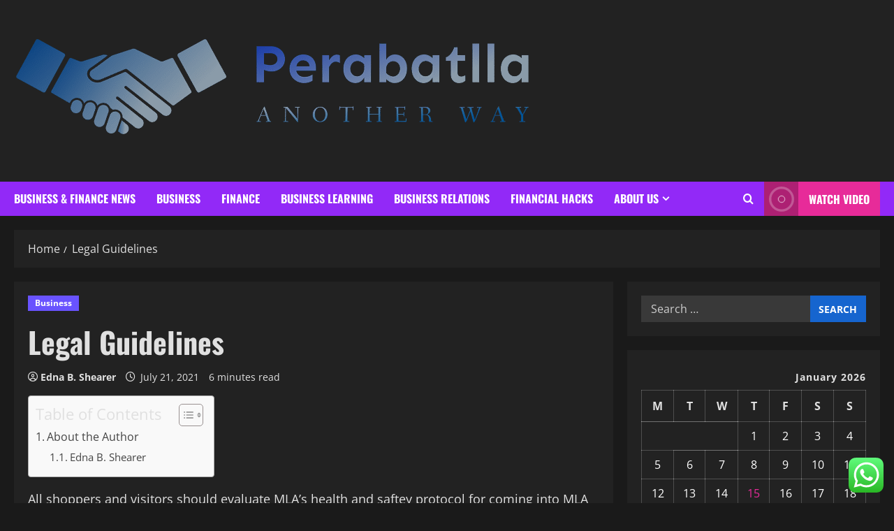

--- FILE ---
content_type: text/html; charset=UTF-8
request_url: https://perabatlla.com/legal-guidelines.html
body_size: 25692
content:
<!doctype html>
<html lang="en-US">

<head>
  <meta charset="UTF-8">
  <meta name="viewport" content="width=device-width, initial-scale=1">
  <link rel="profile" href="https://gmpg.org/xfn/11">

  <title>Legal Guidelines &#8211; Perabatlla</title>
<meta name='robots' content='max-image-preview:large' />
<link rel="alternate" type="application/rss+xml" title="Perabatlla &raquo; Feed" href="https://perabatlla.com/feed" />
<link rel="alternate" type="application/rss+xml" title="Perabatlla &raquo; Comments Feed" href="https://perabatlla.com/comments/feed" />
<link rel="alternate" title="oEmbed (JSON)" type="application/json+oembed" href="https://perabatlla.com/wp-json/oembed/1.0/embed?url=https%3A%2F%2Fperabatlla.com%2Flegal-guidelines.html" />
<link rel="alternate" title="oEmbed (XML)" type="text/xml+oembed" href="https://perabatlla.com/wp-json/oembed/1.0/embed?url=https%3A%2F%2Fperabatlla.com%2Flegal-guidelines.html&#038;format=xml" />
<style id='wp-img-auto-sizes-contain-inline-css' type='text/css'>
img:is([sizes=auto i],[sizes^="auto," i]){contain-intrinsic-size:3000px 1500px}
/*# sourceURL=wp-img-auto-sizes-contain-inline-css */
</style>

<link rel='stylesheet' id='morenews-font-oswald-css' href='https://perabatlla.com/wp-content/themes/morenews/assets/fonts/css/oswald.css' type='text/css' media='all' />
<link rel='stylesheet' id='morenews-font-open-sans-css' href='https://perabatlla.com/wp-content/themes/morenews/assets/fonts/css/open-sans.css' type='text/css' media='all' />
<link rel='stylesheet' id='ht_ctc_main_css-css' href='https://perabatlla.com/wp-content/plugins/click-to-chat-for-whatsapp/new/inc/assets/css/main.css?ver=4.35' type='text/css' media='all' />
<style id='wp-emoji-styles-inline-css' type='text/css'>

	img.wp-smiley, img.emoji {
		display: inline !important;
		border: none !important;
		box-shadow: none !important;
		height: 1em !important;
		width: 1em !important;
		margin: 0 0.07em !important;
		vertical-align: -0.1em !important;
		background: none !important;
		padding: 0 !important;
	}
/*# sourceURL=wp-emoji-styles-inline-css */
</style>
<link rel='stylesheet' id='wp-block-library-css' href='https://perabatlla.com/wp-includes/css/dist/block-library/style.min.css?ver=6.9' type='text/css' media='all' />
<style id='global-styles-inline-css' type='text/css'>
:root{--wp--preset--aspect-ratio--square: 1;--wp--preset--aspect-ratio--4-3: 4/3;--wp--preset--aspect-ratio--3-4: 3/4;--wp--preset--aspect-ratio--3-2: 3/2;--wp--preset--aspect-ratio--2-3: 2/3;--wp--preset--aspect-ratio--16-9: 16/9;--wp--preset--aspect-ratio--9-16: 9/16;--wp--preset--color--black: #000000;--wp--preset--color--cyan-bluish-gray: #abb8c3;--wp--preset--color--white: #ffffff;--wp--preset--color--pale-pink: #f78da7;--wp--preset--color--vivid-red: #cf2e2e;--wp--preset--color--luminous-vivid-orange: #ff6900;--wp--preset--color--luminous-vivid-amber: #fcb900;--wp--preset--color--light-green-cyan: #7bdcb5;--wp--preset--color--vivid-green-cyan: #00d084;--wp--preset--color--pale-cyan-blue: #8ed1fc;--wp--preset--color--vivid-cyan-blue: #0693e3;--wp--preset--color--vivid-purple: #9b51e0;--wp--preset--gradient--vivid-cyan-blue-to-vivid-purple: linear-gradient(135deg,rgb(6,147,227) 0%,rgb(155,81,224) 100%);--wp--preset--gradient--light-green-cyan-to-vivid-green-cyan: linear-gradient(135deg,rgb(122,220,180) 0%,rgb(0,208,130) 100%);--wp--preset--gradient--luminous-vivid-amber-to-luminous-vivid-orange: linear-gradient(135deg,rgb(252,185,0) 0%,rgb(255,105,0) 100%);--wp--preset--gradient--luminous-vivid-orange-to-vivid-red: linear-gradient(135deg,rgb(255,105,0) 0%,rgb(207,46,46) 100%);--wp--preset--gradient--very-light-gray-to-cyan-bluish-gray: linear-gradient(135deg,rgb(238,238,238) 0%,rgb(169,184,195) 100%);--wp--preset--gradient--cool-to-warm-spectrum: linear-gradient(135deg,rgb(74,234,220) 0%,rgb(151,120,209) 20%,rgb(207,42,186) 40%,rgb(238,44,130) 60%,rgb(251,105,98) 80%,rgb(254,248,76) 100%);--wp--preset--gradient--blush-light-purple: linear-gradient(135deg,rgb(255,206,236) 0%,rgb(152,150,240) 100%);--wp--preset--gradient--blush-bordeaux: linear-gradient(135deg,rgb(254,205,165) 0%,rgb(254,45,45) 50%,rgb(107,0,62) 100%);--wp--preset--gradient--luminous-dusk: linear-gradient(135deg,rgb(255,203,112) 0%,rgb(199,81,192) 50%,rgb(65,88,208) 100%);--wp--preset--gradient--pale-ocean: linear-gradient(135deg,rgb(255,245,203) 0%,rgb(182,227,212) 50%,rgb(51,167,181) 100%);--wp--preset--gradient--electric-grass: linear-gradient(135deg,rgb(202,248,128) 0%,rgb(113,206,126) 100%);--wp--preset--gradient--midnight: linear-gradient(135deg,rgb(2,3,129) 0%,rgb(40,116,252) 100%);--wp--preset--font-size--small: 13px;--wp--preset--font-size--medium: 20px;--wp--preset--font-size--large: 36px;--wp--preset--font-size--x-large: 42px;--wp--preset--spacing--20: 0.44rem;--wp--preset--spacing--30: 0.67rem;--wp--preset--spacing--40: 1rem;--wp--preset--spacing--50: 1.5rem;--wp--preset--spacing--60: 2.25rem;--wp--preset--spacing--70: 3.38rem;--wp--preset--spacing--80: 5.06rem;--wp--preset--shadow--natural: 6px 6px 9px rgba(0, 0, 0, 0.2);--wp--preset--shadow--deep: 12px 12px 50px rgba(0, 0, 0, 0.4);--wp--preset--shadow--sharp: 6px 6px 0px rgba(0, 0, 0, 0.2);--wp--preset--shadow--outlined: 6px 6px 0px -3px rgb(255, 255, 255), 6px 6px rgb(0, 0, 0);--wp--preset--shadow--crisp: 6px 6px 0px rgb(0, 0, 0);}:root { --wp--style--global--content-size: 930px;--wp--style--global--wide-size: 1400px; }:where(body) { margin: 0; }.wp-site-blocks > .alignleft { float: left; margin-right: 2em; }.wp-site-blocks > .alignright { float: right; margin-left: 2em; }.wp-site-blocks > .aligncenter { justify-content: center; margin-left: auto; margin-right: auto; }:where(.wp-site-blocks) > * { margin-block-start: 24px; margin-block-end: 0; }:where(.wp-site-blocks) > :first-child { margin-block-start: 0; }:where(.wp-site-blocks) > :last-child { margin-block-end: 0; }:root { --wp--style--block-gap: 24px; }:root :where(.is-layout-flow) > :first-child{margin-block-start: 0;}:root :where(.is-layout-flow) > :last-child{margin-block-end: 0;}:root :where(.is-layout-flow) > *{margin-block-start: 24px;margin-block-end: 0;}:root :where(.is-layout-constrained) > :first-child{margin-block-start: 0;}:root :where(.is-layout-constrained) > :last-child{margin-block-end: 0;}:root :where(.is-layout-constrained) > *{margin-block-start: 24px;margin-block-end: 0;}:root :where(.is-layout-flex){gap: 24px;}:root :where(.is-layout-grid){gap: 24px;}.is-layout-flow > .alignleft{float: left;margin-inline-start: 0;margin-inline-end: 2em;}.is-layout-flow > .alignright{float: right;margin-inline-start: 2em;margin-inline-end: 0;}.is-layout-flow > .aligncenter{margin-left: auto !important;margin-right: auto !important;}.is-layout-constrained > .alignleft{float: left;margin-inline-start: 0;margin-inline-end: 2em;}.is-layout-constrained > .alignright{float: right;margin-inline-start: 2em;margin-inline-end: 0;}.is-layout-constrained > .aligncenter{margin-left: auto !important;margin-right: auto !important;}.is-layout-constrained > :where(:not(.alignleft):not(.alignright):not(.alignfull)){max-width: var(--wp--style--global--content-size);margin-left: auto !important;margin-right: auto !important;}.is-layout-constrained > .alignwide{max-width: var(--wp--style--global--wide-size);}body .is-layout-flex{display: flex;}.is-layout-flex{flex-wrap: wrap;align-items: center;}.is-layout-flex > :is(*, div){margin: 0;}body .is-layout-grid{display: grid;}.is-layout-grid > :is(*, div){margin: 0;}body{padding-top: 0px;padding-right: 0px;padding-bottom: 0px;padding-left: 0px;}a:where(:not(.wp-element-button)){text-decoration: none;}:root :where(.wp-element-button, .wp-block-button__link){background-color: #32373c;border-radius: 0;border-width: 0;color: #fff;font-family: inherit;font-size: inherit;font-style: inherit;font-weight: inherit;letter-spacing: inherit;line-height: inherit;padding-top: calc(0.667em + 2px);padding-right: calc(1.333em + 2px);padding-bottom: calc(0.667em + 2px);padding-left: calc(1.333em + 2px);text-decoration: none;text-transform: inherit;}.has-black-color{color: var(--wp--preset--color--black) !important;}.has-cyan-bluish-gray-color{color: var(--wp--preset--color--cyan-bluish-gray) !important;}.has-white-color{color: var(--wp--preset--color--white) !important;}.has-pale-pink-color{color: var(--wp--preset--color--pale-pink) !important;}.has-vivid-red-color{color: var(--wp--preset--color--vivid-red) !important;}.has-luminous-vivid-orange-color{color: var(--wp--preset--color--luminous-vivid-orange) !important;}.has-luminous-vivid-amber-color{color: var(--wp--preset--color--luminous-vivid-amber) !important;}.has-light-green-cyan-color{color: var(--wp--preset--color--light-green-cyan) !important;}.has-vivid-green-cyan-color{color: var(--wp--preset--color--vivid-green-cyan) !important;}.has-pale-cyan-blue-color{color: var(--wp--preset--color--pale-cyan-blue) !important;}.has-vivid-cyan-blue-color{color: var(--wp--preset--color--vivid-cyan-blue) !important;}.has-vivid-purple-color{color: var(--wp--preset--color--vivid-purple) !important;}.has-black-background-color{background-color: var(--wp--preset--color--black) !important;}.has-cyan-bluish-gray-background-color{background-color: var(--wp--preset--color--cyan-bluish-gray) !important;}.has-white-background-color{background-color: var(--wp--preset--color--white) !important;}.has-pale-pink-background-color{background-color: var(--wp--preset--color--pale-pink) !important;}.has-vivid-red-background-color{background-color: var(--wp--preset--color--vivid-red) !important;}.has-luminous-vivid-orange-background-color{background-color: var(--wp--preset--color--luminous-vivid-orange) !important;}.has-luminous-vivid-amber-background-color{background-color: var(--wp--preset--color--luminous-vivid-amber) !important;}.has-light-green-cyan-background-color{background-color: var(--wp--preset--color--light-green-cyan) !important;}.has-vivid-green-cyan-background-color{background-color: var(--wp--preset--color--vivid-green-cyan) !important;}.has-pale-cyan-blue-background-color{background-color: var(--wp--preset--color--pale-cyan-blue) !important;}.has-vivid-cyan-blue-background-color{background-color: var(--wp--preset--color--vivid-cyan-blue) !important;}.has-vivid-purple-background-color{background-color: var(--wp--preset--color--vivid-purple) !important;}.has-black-border-color{border-color: var(--wp--preset--color--black) !important;}.has-cyan-bluish-gray-border-color{border-color: var(--wp--preset--color--cyan-bluish-gray) !important;}.has-white-border-color{border-color: var(--wp--preset--color--white) !important;}.has-pale-pink-border-color{border-color: var(--wp--preset--color--pale-pink) !important;}.has-vivid-red-border-color{border-color: var(--wp--preset--color--vivid-red) !important;}.has-luminous-vivid-orange-border-color{border-color: var(--wp--preset--color--luminous-vivid-orange) !important;}.has-luminous-vivid-amber-border-color{border-color: var(--wp--preset--color--luminous-vivid-amber) !important;}.has-light-green-cyan-border-color{border-color: var(--wp--preset--color--light-green-cyan) !important;}.has-vivid-green-cyan-border-color{border-color: var(--wp--preset--color--vivid-green-cyan) !important;}.has-pale-cyan-blue-border-color{border-color: var(--wp--preset--color--pale-cyan-blue) !important;}.has-vivid-cyan-blue-border-color{border-color: var(--wp--preset--color--vivid-cyan-blue) !important;}.has-vivid-purple-border-color{border-color: var(--wp--preset--color--vivid-purple) !important;}.has-vivid-cyan-blue-to-vivid-purple-gradient-background{background: var(--wp--preset--gradient--vivid-cyan-blue-to-vivid-purple) !important;}.has-light-green-cyan-to-vivid-green-cyan-gradient-background{background: var(--wp--preset--gradient--light-green-cyan-to-vivid-green-cyan) !important;}.has-luminous-vivid-amber-to-luminous-vivid-orange-gradient-background{background: var(--wp--preset--gradient--luminous-vivid-amber-to-luminous-vivid-orange) !important;}.has-luminous-vivid-orange-to-vivid-red-gradient-background{background: var(--wp--preset--gradient--luminous-vivid-orange-to-vivid-red) !important;}.has-very-light-gray-to-cyan-bluish-gray-gradient-background{background: var(--wp--preset--gradient--very-light-gray-to-cyan-bluish-gray) !important;}.has-cool-to-warm-spectrum-gradient-background{background: var(--wp--preset--gradient--cool-to-warm-spectrum) !important;}.has-blush-light-purple-gradient-background{background: var(--wp--preset--gradient--blush-light-purple) !important;}.has-blush-bordeaux-gradient-background{background: var(--wp--preset--gradient--blush-bordeaux) !important;}.has-luminous-dusk-gradient-background{background: var(--wp--preset--gradient--luminous-dusk) !important;}.has-pale-ocean-gradient-background{background: var(--wp--preset--gradient--pale-ocean) !important;}.has-electric-grass-gradient-background{background: var(--wp--preset--gradient--electric-grass) !important;}.has-midnight-gradient-background{background: var(--wp--preset--gradient--midnight) !important;}.has-small-font-size{font-size: var(--wp--preset--font-size--small) !important;}.has-medium-font-size{font-size: var(--wp--preset--font-size--medium) !important;}.has-large-font-size{font-size: var(--wp--preset--font-size--large) !important;}.has-x-large-font-size{font-size: var(--wp--preset--font-size--x-large) !important;}
/*# sourceURL=global-styles-inline-css */
</style>

<link rel='stylesheet' id='contact-form-7-css' href='https://perabatlla.com/wp-content/plugins/contact-form-7/includes/css/styles.css?ver=6.1.4' type='text/css' media='all' />
<style id='contact-form-7-inline-css' type='text/css'>
.wpcf7 .wpcf7-recaptcha iframe {margin-bottom: 0;}.wpcf7 .wpcf7-recaptcha[data-align="center"] > div {margin: 0 auto;}.wpcf7 .wpcf7-recaptcha[data-align="right"] > div {margin: 0 0 0 auto;}
/*# sourceURL=contact-form-7-inline-css */
</style>
<link rel='stylesheet' id='ez-toc-css' href='https://perabatlla.com/wp-content/plugins/easy-table-of-contents/assets/css/screen.min.css?ver=2.0.80' type='text/css' media='all' />
<style id='ez-toc-inline-css' type='text/css'>
div#ez-toc-container .ez-toc-title {font-size: 120%;}div#ez-toc-container .ez-toc-title {font-weight: 500;}div#ez-toc-container ul li , div#ez-toc-container ul li a {font-size: 95%;}div#ez-toc-container ul li , div#ez-toc-container ul li a {font-weight: 500;}div#ez-toc-container nav ul ul li {font-size: 90%;}.ez-toc-box-title {font-weight: bold; margin-bottom: 10px; text-align: center; text-transform: uppercase; letter-spacing: 1px; color: #666; padding-bottom: 5px;position:absolute;top:-4%;left:5%;background-color: inherit;transition: top 0.3s ease;}.ez-toc-box-title.toc-closed {top:-25%;}
.ez-toc-container-direction {direction: ltr;}.ez-toc-counter ul{counter-reset: item ;}.ez-toc-counter nav ul li a::before {content: counters(item, '.', decimal) '. ';display: inline-block;counter-increment: item;flex-grow: 0;flex-shrink: 0;margin-right: .2em; float: left; }.ez-toc-widget-direction {direction: ltr;}.ez-toc-widget-container ul{counter-reset: item ;}.ez-toc-widget-container nav ul li a::before {content: counters(item, '.', decimal) '. ';display: inline-block;counter-increment: item;flex-grow: 0;flex-shrink: 0;margin-right: .2em; float: left; }
/*# sourceURL=ez-toc-inline-css */
</style>
<link rel='stylesheet' id='bootstrap-css' href='https://perabatlla.com/wp-content/themes/morenews/assets/bootstrap/css/bootstrap.min.css?ver=1.1.17' type='text/css' media='all' />
<link rel='stylesheet' id='morenews-style-css' href='https://perabatlla.com/wp-content/themes/morenews/style.min.css?ver=1.1.17' type='text/css' media='all' />
<style id='morenews-style-inline-css' type='text/css'>
body.aft-dark-mode #sidr,body.aft-dark-mode,body.aft-dark-mode.custom-background,body.aft-dark-mode #af-preloader{background-color:#1A1A1A;} body.aft-default-mode #sidr,body.aft-default-mode #af-preloader,body.aft-default-mode{background-color:#f5f5f5;} .frm_style_formidable-style.with_frm_style .frm_compact .frm_dropzone.dz-clickable .dz-message,.frm_style_formidable-style.with_frm_style input[type=submit],.frm_style_formidable-style.with_frm_style .frm_submit input[type=button],.frm_style_formidable-style.with_frm_style .frm_submit button,.frm_form_submit_style,.frm_style_formidable-style.with_frm_style .frm-edit-page-btn,.woocommerce #respond input#submit.disabled,.woocommerce #respond input#submit:disabled,.woocommerce #respond input#submit:disabled[disabled],.woocommerce a.button.disabled,.woocommerce a.button:disabled,.woocommerce a.button:disabled[disabled],.woocommerce button.button.disabled,.woocommerce button.button:disabled,.woocommerce button.button:disabled[disabled],.woocommerce input.button.disabled,.woocommerce input.button:disabled,.woocommerce input.button:disabled[disabled],.woocommerce #respond input#submit,.woocommerce a.button,.woocommerce button.button,.woocommerce input.button,.woocommerce #respond input#submit.alt,.woocommerce a.button.alt,.woocommerce button.button.alt,.woocommerce input.button.alt,.woocommerce-account .addresses .title .edit,:root .wc-block-featured-product__link :where(.wp-element-button,.wp-block-button__link),:root .wc-block-featured-category__link :where(.wp-element-button,.wp-block-button__link),hustle-button,button.wc-block-mini-cart__button,.wc-block-checkout .wp-block-button__link,.wp-block-button.wc-block-components-product-button .wp-block-button__link,.wc-block-grid__product-add-to-cart.wp-block-button .wp-block-button__link,body .wc-block-components-button,.wc-block-grid .wp-block-button__link,.woocommerce-notices-wrapper .button,body .woocommerce-notices-wrapper .button:hover,body.woocommerce .single_add_to_cart_button.button:hover,body.woocommerce a.button.add_to_cart_button:hover,.widget-title-fill-and-border .morenews-widget .wp-block-search__label,.widget-title-fill-and-border .morenews-widget .wp-block-group .wp-block-heading,.widget-title-fill-and-no-border .morenews-widget .wp-block-search__label,.widget-title-fill-and-no-border .morenews-widget .wp-block-group .wp-block-heading,.widget-title-fill-and-border .wp_post_author_widget .widget-title .header-after,.widget-title-fill-and-border .widget-title .heading-line,.widget-title-fill-and-border .aft-posts-tabs-panel .nav-tabs>li>a.active,.widget-title-fill-and-border .aft-main-banner-wrapper .widget-title .heading-line ,.widget-title-fill-and-no-border .wp_post_author_widget .widget-title .header-after,.widget-title-fill-and-no-border .widget-title .heading-line,.widget-title-fill-and-no-border .aft-posts-tabs-panel .nav-tabs>li>a.active,.widget-title-fill-and-no-border .aft-main-banner-wrapper .widget-title .heading-line,a.sidr-class-sidr-button-close,body.widget-title-border-bottom .header-after1 .heading-line-before,body.widget-title-border-bottom .widget-title .heading-line-before,.widget-title-border-center .morenews-widget .wp-block-search__label::after,.widget-title-border-center .morenews-widget .wp-block-group .wp-block-heading::after,.widget-title-border-center .wp_post_author_widget .widget-title .heading-line-before,.widget-title-border-center .aft-posts-tabs-panel .nav-tabs>li>a.active::after,.widget-title-border-center .wp_post_author_widget .widget-title .header-after::after,.widget-title-border-center .widget-title .heading-line-after,.widget-title-border-bottom .morenews-widget .wp-block-search__label::after,.widget-title-border-bottom .morenews-widget .wp-block-group .wp-block-heading::after,.widget-title-border-bottom .heading-line::before,.widget-title-border-bottom .wp-post-author-wrap .header-after::before,.widget-title-border-bottom .aft-posts-tabs-panel .nav-tabs>li>a.active span::after,.aft-dark-mode .is-style-fill a.wp-block-button__link:not(.has-background),.aft-default-mode .is-style-fill a.wp-block-button__link:not(.has-background),#reading-progress-bar,a.comment-reply-link,body.aft-default-mode .reply a,body.aft-dark-mode .reply a,.aft-popular-taxonomies-lists span::before ,#loader-wrapper div,span.heading-line::before,.wp-post-author-wrap .header-after::before,body.aft-dark-mode input[type="button"],body.aft-dark-mode input[type="reset"],body.aft-dark-mode input[type="submit"],body.aft-dark-mode .inner-suscribe input[type=submit],body.aft-default-mode input[type="button"],body.aft-default-mode input[type="reset"],body.aft-default-mode input[type="submit"],body.aft-default-mode .inner-suscribe input[type=submit],.woocommerce-product-search button[type="submit"],input.search-submit,.wp-block-search__button,.af-youtube-slider .af-video-wrap .af-bg-play i,.af-youtube-video-list .entry-header-yt-video-wrapper .af-yt-video-play i,.af-post-format i,body .btn-style1 a:visited,body .btn-style1 a,body span.post-page-numbers.current,body .morenews-pagination .nav-links .page-numbers.current,body #scroll-up,button,a.author-button.primary,.morenews-reaction-button .reaction-percentage,h3.morenews-subtitle:after,body article.sticky .read-single:before,.aft-readmore-wrapper a.aft-readmore:hover,body.aft-dark-mode .aft-readmore-wrapper a.aft-readmore:hover,footer.site-footer .aft-readmore-wrapper a.aft-readmore:hover,.aft-readmore-wrapper a.aft-readmore:hover,body .trending-posts-vertical .trending-no{background-color:#E72B99;} div.wpforms-container-full button[type=submit]:hover,div.wpforms-container-full button[type=submit]:not(:hover):not(:active){background-color:#E72B99 !important;} .grid-design-texts-over-image .aft-readmore-wrapper a.aft-readmore:hover,.aft-readmore-wrapper a.aft-readmore:hover,body.aft-dark-mode .aft-readmore-wrapper a.aft-readmore:hover,body.aft-default-mode .aft-readmore-wrapper a.aft-readmore:hover,a.author-button.primary,.morenews-post-badge,body.single .entry-header .aft-post-excerpt-and-meta .post-excerpt,body.aft-dark-mode.single span.tags-links a:hover,.morenews-pagination .nav-links .page-numbers.current,.aft-readmore-wrapper a.aft-readmore:hover,p.awpa-more-posts a:hover,.wp-post-author-meta .wp-post-author-meta-more-posts a.awpa-more-posts:hover{border-color:#E72B99;} body:not(.rtl) .aft-popular-taxonomies-lists span::after{border-left-color:#E72B99;} body.rtl .aft-popular-taxonomies-lists span::after{border-right-color:#E72B99;} .widget-title-fill-and-no-border .morenews-widget .wp-block-search__label::after,.widget-title-fill-and-no-border .morenews-widget .wp-block-group .wp-block-heading::after,.widget-title-fill-and-no-border .aft-posts-tabs-panel .nav-tabs>li a.active::after,.widget-title-fill-and-no-border .morenews-widget .widget-title::before,.widget-title-fill-and-no-border .morenews-customizer .widget-title::before{border-top-color:#E72B99;} .woocommerce div.product .woocommerce-tabs ul.tabs li.active,#scroll-up::after,.aft-dark-mode #loader,.aft-default-mode #loader{border-bottom-color:#E72B99;} footer.site-footer .wp-calendar-nav a:hover,footer.site-footer .wp-block-latest-comments__comment-meta a:hover,.aft-dark-mode .tagcloud a:hover,.aft-dark-mode .widget ul.menu >li a:hover,.aft-dark-mode .widget > ul > li a:hover,.banner-exclusive-posts-wrapper a:hover,.list-style .read-title h3 a:hover,.grid-design-default .read-title h3 a:hover,body.aft-dark-mode .banner-exclusive-posts-wrapper a:hover,body.aft-dark-mode .banner-exclusive-posts-wrapper a:visited:hover,body.aft-default-mode .banner-exclusive-posts-wrapper a:hover,body.aft-default-mode .banner-exclusive-posts-wrapper a:visited:hover,body.wp-post-author-meta .awpa-display-name a:hover,.widget_text a ,.post-description a:not(.aft-readmore),.post-description a:not(.aft-readmore):visited,.wp_post_author_widget .wp-post-author-meta .awpa-display-name a:hover,.wp-post-author-meta .wp-post-author-meta-more-posts a.awpa-more-posts:hover,body.aft-default-mode .af-breadcrumbs a:hover,body.aft-dark-mode .af-breadcrumbs a:hover,body .wp-block-latest-comments li.wp-block-latest-comments__comment a:hover,body .site-footer .color-pad .read-title h3 a:hover,body.aft-dark-mode #secondary .morenews-widget ul[class*="wp-block-"] a:hover,body.aft-dark-mode #secondary .morenews-widget ol[class*="wp-block-"] a:hover,body.aft-dark-mode a.post-edit-link:hover,body.aft-default-mode #secondary .morenews-widget ul[class*="wp-block-"] a:hover,body.aft-default-mode #secondary .morenews-widget ol[class*="wp-block-"] a:hover,body.aft-default-mode a.post-edit-link:hover,body.aft-default-mode #secondary .widget > ul > li a:hover,body.aft-default-mode footer.comment-meta a:hover,body.aft-dark-mode footer.comment-meta a:hover,body.aft-default-mode .comment-form a:hover,body.aft-dark-mode .comment-form a:hover,body.aft-dark-mode .entry-content > .wp-block-tag-cloud a:not(.has-text-color):hover,body.aft-default-mode .entry-content > .wp-block-tag-cloud a:not(.has-text-color):hover,body.aft-dark-mode .entry-content .wp-block-archives-list.wp-block-archives a:not(.has-text-color):hover,body.aft-default-mode .entry-content .wp-block-archives-list.wp-block-archives a:not(.has-text-color):hover,body.aft-dark-mode .entry-content .wp-block-latest-posts a:not(.has-text-color):hover,body.aft-dark-mode .entry-content .wp-block-categories-list.wp-block-categories a:not(.has-text-color):hover,body.aft-default-mode .entry-content .wp-block-latest-posts a:not(.has-text-color):hover,body.aft-default-mode .entry-content .wp-block-categories-list.wp-block-categories a:not(.has-text-color):hover,.aft-default-mode .wp-block-archives-list.wp-block-archives a:not(.has-text-color):hover,.aft-default-mode .wp-block-latest-posts a:not(.has-text-color):hover,.aft-default-mode .wp-block-categories-list.wp-block-categories a:not(.has-text-color):hover,.aft-default-mode .wp-block-latest-comments li.wp-block-latest-comments__comment a:hover,.aft-dark-mode .wp-block-archives-list.wp-block-archives a:not(.has-text-color):hover,.aft-dark-mode .wp-block-latest-posts a:not(.has-text-color):hover,.aft-dark-mode .wp-block-categories-list.wp-block-categories a:not(.has-text-color):hover,.aft-dark-mode .wp-block-latest-comments li.wp-block-latest-comments__comment a:hover,body.aft-dark-mode .morenews-pagination .nav-links a.page-numbers:hover,body.aft-default-mode .morenews-pagination .nav-links a.page-numbers:hover,body.aft-default-mode .aft-popular-taxonomies-lists ul li a:hover ,body.aft-dark-mode .aft-popular-taxonomies-lists ul li a:hover,body.aft-dark-mode .wp-calendar-nav a,body .entry-content > .wp-block-heading:not(.has-link-color):not(.wp-block-post-title) a,body .entry-content > ul a,body .entry-content > ol a,body .entry-content > p:not(.has-link-color) a ,body.aft-default-mode p.logged-in-as a,body.aft-dark-mode p.logged-in-as a,body.aft-dark-mode .woocommerce-loop-product__title:hover,body.aft-default-mode .woocommerce-loop-product__title:hover,a:hover,p a,.stars a:active,.stars a:focus,.morenews-widget.widget_text a,a.author-website:hover,.author-box-content a.author-posts-link:hover,body .morenews-sponsor a,body .morenews-source a,body.aft-default-mode .wp-block-latest-comments li.wp-block-latest-comments__comment a:hover,body.aft-dark-mode .wp-block-latest-comments li.wp-block-latest-comments__comment a:hover,.entry-content .wp-block-latest-comments a:not(.has-text-color):hover,.wc-block-grid__product .wc-block-grid__product-link:focus,body.aft-default-mode .entry-content .wp-block-heading:not(.has-link-color):not(.wp-block-post-title) a,body.aft-dark-mode .entry-content .wp-block-heading:not(.has-link-color):not(.wp-block-post-title) a,body.aft-default-mode .comment-content a,body.aft-dark-mode .comment-content a,body.aft-default-mode .post-excerpt a,body.aft-dark-mode .post-excerpt a,body.aft-default-mode .wp-block-tag-cloud a:hover,body.aft-default-mode .tagcloud a:hover,body.aft-default-mode.single span.tags-links a:hover,body.aft-default-mode p.awpa-more-posts a:hover,body.aft-default-mode p.awpa-website a:hover ,body.aft-default-mode .wp-post-author-meta h4 a:hover,body.aft-default-mode .widget ul.menu >li a:hover,body.aft-default-mode .widget > ul > li a:hover,body.aft-default-mode .nav-links a:hover,body.aft-default-mode ul.trail-items li a:hover,body.aft-dark-mode .wp-block-tag-cloud a:hover,body.aft-dark-mode .tagcloud a:hover,body.aft-dark-mode.single span.tags-links a:hover,body.aft-dark-mode p.awpa-more-posts a:hover,body.aft-dark-mode p.awpa-website a:hover ,body.aft-dark-mode .widget ul.menu >li a:hover,body.aft-dark-mode .nav-links a:hover,body.aft-dark-mode ul.trail-items li a:hover{color:#E72B99;} @media only screen and (min-width:992px){body.aft-default-mode .morenews-header .main-navigation .menu-desktop > ul > li:hover > a:before,body.aft-default-mode .morenews-header .main-navigation .menu-desktop > ul > li.current-menu-item > a:before{background-color:#E72B99;} } .woocommerce-product-search button[type="submit"],input.search-submit{background-color:#E72B99;} .aft-dark-mode .entry-content a:hover,.aft-dark-mode .entry-content a:focus,.aft-dark-mode .entry-content a:active,.wp-calendar-nav a,#wp-calendar tbody td a,body.aft-dark-mode #wp-calendar tbody td#today,body.aft-default-mode #wp-calendar tbody td#today,body.aft-default-mode .entry-content .wp-block-heading:not(.has-link-color):not(.wp-block-post-title) a,body.aft-dark-mode .entry-content .wp-block-heading:not(.has-link-color):not(.wp-block-post-title) a,body .entry-content > ul a,body .entry-content > ul a:visited,body .entry-content > ol a,body .entry-content > ol a:visited,body .entry-content > p:not(.has-link-color) a,body .entry-content > p:not(.has-link-color) a:visited{color:#E72B99;} .woocommerce-product-search button[type="submit"],input.search-submit,body.single span.tags-links a:hover,body .entry-content .wp-block-heading:not(.has-link-color):not(.wp-block-post-title) a,body .entry-content > ul a,body .entry-content > ul a:visited,body .entry-content > ol a,body .entry-content > ol a:visited,body .entry-content > p:not(.has-link-color) a,body .entry-content > p:not(.has-link-color) a:visited{border-color:#E72B99;} @media only screen and (min-width:993px){.main-navigation .menu-desktop > li.current-menu-item::after,.main-navigation .menu-desktop > ul > li.current-menu-item::after,.main-navigation .menu-desktop > li::after,.main-navigation .menu-desktop > ul > li::after{background-color:#E72B99;} } .site-branding .site-title{font-family:'Oswald','Noto Sans','Noto Sans CJK SC','Noto Sans JP','Noto Sans KR',system-ui,-apple-system,'Segoe UI',Roboto,'Helvetica Neue',Arial,sans-serif,'Apple Color Emoji','Segoe UI Emoji','Segoe UI Symbol';} body,button,input,select,optgroup,.cat-links li a,.min-read,.af-social-contacts .social-widget-menu .screen-reader-text,textarea{font-family:'Open Sans','Noto Sans','Noto Sans CJK SC','Noto Sans JP','Noto Sans KR',system-ui,-apple-system,'Segoe UI',Roboto,'Helvetica Neue',Arial,sans-serif,'Apple Color Emoji','Segoe UI Emoji','Segoe UI Symbol';} .wp-block-tag-cloud a,.tagcloud a,body span.hustle-title,.wp-block-blockspare-blockspare-tabs .bs-tabs-title-list li a.bs-tab-title,.navigation.post-navigation .nav-links a,div.custom-menu-link > a,.exclusive-posts .exclusive-now span,.aft-popular-taxonomies-lists span,.exclusive-posts a,.aft-posts-tabs-panel .nav-tabs>li>a,.widget-title-border-bottom .aft-posts-tabs-panel .nav-tabs>li>a,.nav-tabs>li,.widget ul ul li,.widget ul.menu >li ,.widget > ul > li,.wp-block-search__label,.wp-block-latest-posts.wp-block-latest-posts__list li,.wp-block-latest-comments li.wp-block-latest-comments__comment,.wp-block-group ul li a,.main-navigation ul li a,h1,h2,h3,h4,h5,h6{font-family:'Oswald','Noto Sans','Noto Sans CJK SC','Noto Sans JP','Noto Sans KR',system-ui,-apple-system,'Segoe UI',Roboto,'Helvetica Neue',Arial,sans-serif,'Apple Color Emoji','Segoe UI Emoji','Segoe UI Symbol';} .container-wrapper .elementor{max-width:100%;} .full-width-content .elementor-section-stretched,.align-content-left .elementor-section-stretched,.align-content-right .elementor-section-stretched{max-width:100%;left:0 !important;}
/*# sourceURL=morenews-style-inline-css */
</style>
<link rel='stylesheet' id='gamernews-css' href='https://perabatlla.com/wp-content/themes/gamernews/style.css?ver=1.1.17' type='text/css' media='all' />
<link rel='stylesheet' id='aft-icons-css' href='https://perabatlla.com/wp-content/themes/morenews/assets/icons/style.css?ver=6.9' type='text/css' media='all' />
<link rel='stylesheet' id='slick-css' href='https://perabatlla.com/wp-content/themes/morenews/assets/slick/css/slick.min.css?ver=6.9' type='text/css' media='all' />
<link rel='stylesheet' id='sidr-css' href='https://perabatlla.com/wp-content/themes/morenews/assets/sidr/css/jquery.sidr.dark.css?ver=6.9' type='text/css' media='all' />
<link rel='stylesheet' id='magnific-popup-css' href='https://perabatlla.com/wp-content/themes/morenews/assets/magnific-popup/magnific-popup.css?ver=6.9' type='text/css' media='all' />
<script type="text/javascript" src="https://perabatlla.com/wp-includes/js/jquery/jquery.min.js?ver=3.7.1" id="jquery-core-js"></script>
<script type="text/javascript" src="https://perabatlla.com/wp-includes/js/jquery/jquery-migrate.min.js?ver=3.4.1" id="jquery-migrate-js"></script>
<script type="text/javascript" src="https://perabatlla.com/wp-content/themes/morenews/assets/jquery.cookie.js?ver=6.9" id="jquery-cookie-js"></script>
<script type="text/javascript" src="https://perabatlla.com/wp-content/themes/morenews/assets/background-script.js?ver=1.1.17" id="morenews-background-script-js"></script>
<link rel="https://api.w.org/" href="https://perabatlla.com/wp-json/" /><link rel="alternate" title="JSON" type="application/json" href="https://perabatlla.com/wp-json/wp/v2/posts/1987" /><link rel="EditURI" type="application/rsd+xml" title="RSD" href="https://perabatlla.com/xmlrpc.php?rsd" />
<meta name="generator" content="WordPress 6.9" />
<link rel="canonical" href="https://perabatlla.com/legal-guidelines.html" />
<link rel='shortlink' href='https://perabatlla.com/?p=1987' />
<!-- FIFU:meta:begin:image -->
<meta property="og:image" content="https://i.ibb.co/tLFwqJb/Law-Leg-Pol-Gov-6.jpg" />
<!-- FIFU:meta:end:image --><!-- FIFU:meta:begin:twitter -->
<meta name="twitter:card" content="summary_large_image" />
<meta name="twitter:title" content="Legal Guidelines" />
<meta name="twitter:description" content="" />
<meta name="twitter:image" content="https://i.ibb.co/tLFwqJb/Law-Leg-Pol-Gov-6.jpg" />
<!-- FIFU:meta:end:twitter --><!-- HFCM by 99 Robots - Snippet # 5: gsc -->
<meta name="google-site-verification" content="9c7LvbOalyczLnmxEIgZOKxSmB1VF8zW3Y6fDlPpbVY" />
<!-- /end HFCM by 99 Robots -->
<link rel="preload" href="https://perabatlla.com/wp-content/uploads/2025/06/cropped-cropped-cropped-top-view-finance-business-elements_23-2148793757.avif" as="image">    <style type="text/css">
      body .af-header-image.data-bg:before {
        opacity: 0;
      }

      .site-title,
      .site-description {
        position: absolute;
        clip: rect(1px, 1px, 1px, 1px);
        display: none;
      }

          </style>
<link rel="icon" href="https://perabatlla.com/wp-content/uploads/2025/06/cropped-cover-scaled-1-32x32.png" sizes="32x32" />
<link rel="icon" href="https://perabatlla.com/wp-content/uploads/2025/06/cropped-cover-scaled-1-192x192.png" sizes="192x192" />
<link rel="apple-touch-icon" href="https://perabatlla.com/wp-content/uploads/2025/06/cropped-cover-scaled-1-180x180.png" />
<meta name="msapplication-TileImage" content="https://perabatlla.com/wp-content/uploads/2025/06/cropped-cover-scaled-1-270x270.png" />

<!-- FIFU:jsonld:begin -->
<script type="application/ld+json">{"@context":"https://schema.org","@type":"BlogPosting","headline":"Legal Guidelines","url":"https://perabatlla.com/legal-guidelines.html","mainEntityOfPage":"https://perabatlla.com/legal-guidelines.html","image":[{"@type":"ImageObject","url":"https://i.ibb.co/tLFwqJb/Law-Leg-Pol-Gov-6.jpg"},{"@type":"ImageObject","url":"https://i.ibb.co/tLFwqJb/Law-Leg-Pol-Gov-6.jpg"}],"datePublished":"2021-07-21T21:36:00+00:00","dateModified":"2021-07-21T21:36:00+00:00","author":{"@type":"Person","name":"Edna B. Shearer","url":"https://perabatlla.com/author/edna-b-shearer"}}</script>
<!-- FIFU:jsonld:end -->
<link rel="preload" as="image" href="https://vindictadigital.co.uk/wp-content/uploads/2024/04/Digital-Marketing-Agency-UK-2.jpg"><link rel="preload" as="image" href="https://lh7-rt.googleusercontent.com/docsz/AD_4nXcvYngZ7dY9rL177a17XOB-feig72wxB5oHQGOpAstPq2rCawJE1fd3NYNj-uOGTBFjEFsR3fplXiIfWfTjAXvBuRhrxVPZRmaaIdLAy5RTl8p5S1fhlx1Z55P_U0cR8HhkSeJr8IZF4QvAJRf1vM4?key=ZG924Cn0JNwyIJ0XF7HEfw"><link rel="preload" as="image" href="https://blogger.googleusercontent.com/img/b/R29vZ2xl/AVvXsEhDsLAQZa0f_nh4hOi4l2RCW6fC-V6NyE2CnX5uAl4clFDhhHcQ0s9rTlCP_XeuFgXWnqK7bWgMviFW1S7n1SCL10hgC1RnHSiQXGTQZHoNhn513Xvr6-hBCZZhhHEMeIPyU6WAl51iHiA1wKIGXVJFV3bMDQdcykBtbSfQNijGFKrLcIpmH0bQ0k8JtraN/s1640/the-irresistible-me-wigs-review-barbies-beauty-bits.png"><link rel="preload" as="image" href="https://vindictadigital.co.uk/wp-content/uploads/2024/04/Digital-Marketing-Agency-UK-2.jpg"><link rel="preload" as="image" href="https://lh7-rt.googleusercontent.com/docsz/AD_4nXcvYngZ7dY9rL177a17XOB-feig72wxB5oHQGOpAstPq2rCawJE1fd3NYNj-uOGTBFjEFsR3fplXiIfWfTjAXvBuRhrxVPZRmaaIdLAy5RTl8p5S1fhlx1Z55P_U0cR8HhkSeJr8IZF4QvAJRf1vM4?key=ZG924Cn0JNwyIJ0XF7HEfw"><link rel="preload" as="image" href="https://blogger.googleusercontent.com/img/b/R29vZ2xl/AVvXsEhDsLAQZa0f_nh4hOi4l2RCW6fC-V6NyE2CnX5uAl4clFDhhHcQ0s9rTlCP_XeuFgXWnqK7bWgMviFW1S7n1SCL10hgC1RnHSiQXGTQZHoNhn513Xvr6-hBCZZhhHEMeIPyU6WAl51iHiA1wKIGXVJFV3bMDQdcykBtbSfQNijGFKrLcIpmH0bQ0k8JtraN/s1640/the-irresistible-me-wigs-review-barbies-beauty-bits.png"><link rel="preload" as="image" href="https://a.c-dn.net/c/content/dam/publicsites/igcom/uk/images/Rebrand/Content/eft-vs-stock-hero-banner.jpg/jcr:content/renditions/original-size.webp"></head>








<body class="wp-singular post-template-default single single-post postid-1987 single-format-standard wp-custom-logo wp-embed-responsive wp-theme-morenews wp-child-theme-gamernews  aft-sticky-header aft-dark-mode aft-header-layout-side header-image-default widget-title-border-bottom default-content-layout single-content-mode-default single-post-title-boxed align-content-left af-wide-layout">
  
  
  <div id="page" class="site af-whole-wrapper">
    <a class="skip-link screen-reader-text" href="#content">Skip to content</a>

    
    <header id="masthead" class="header-layout-side morenews-header">
      <div class="af-middle-header af-header-image data-bg" style="background-image: url(https://perabatlla.com/wp-content/uploads/2025/06/cropped-cropped-cropped-top-view-finance-business-elements_23-2148793757.avif);">
  <div class="container-wrapper">

        <div class="af-middle-container">
      <div class="logo">
            <div class="site-branding ">
      <a href="https://perabatlla.com/" class="custom-logo-link" rel="home"><img width="766" height="200" src="https://perabatlla.com/wp-content/uploads/2025/06/cropped-default-2.png" class="custom-logo" alt="Perabatlla" decoding="async" fetchpriority="high" srcset="https://perabatlla.com/wp-content/uploads/2025/06/cropped-default-2.png 766w, https://perabatlla.com/wp-content/uploads/2025/06/cropped-default-2-300x78.png 300w" sizes="(max-width: 766px) 100vw, 766px" loading="lazy" /></a>        <p class="site-title font-family-1">
          <a href="https://perabatlla.com/" class="site-title-anchor" rel="home">Perabatlla</a>
        </p>
      
              <p class="site-description">Another way</p>
          </div>

          </div>
          </div>
  </div>
</div>
<div id="main-navigation-bar" class="af-bottom-header">
  <div class="container-wrapper">
    <div class="bottom-bar-flex">
      <div class="offcanvas-navigaiton">
                <div class="af-bottom-head-nav">
              <div class="navigation-container">
      <nav class="main-navigation clearfix">

        <span class="toggle-menu" >
          <a href="#" role="button" class="aft-void-menu" aria-controls="primary-menu" aria-expanded="false">
            <span class="screen-reader-text">
              Primary Menu            </span>
            <i class="ham"></i>
          </a>
        </span>


        <div class="menu main-menu menu-desktop show-menu-border"><ul id="primary-menu" class="menu"><li id="menu-item-4383" class="menu-item menu-item-type-taxonomy menu-item-object-category menu-item-4383"><a href="https://perabatlla.com/category/business-finance-news">Business &amp; Finance News</a></li>
<li id="menu-item-4384" class="menu-item menu-item-type-taxonomy menu-item-object-category current-post-ancestor current-menu-parent current-post-parent menu-item-4384"><a href="https://perabatlla.com/category/business">Business</a></li>
<li id="menu-item-4385" class="menu-item menu-item-type-taxonomy menu-item-object-category menu-item-4385"><a href="https://perabatlla.com/category/finance">Finance</a></li>
<li id="menu-item-4386" class="menu-item menu-item-type-taxonomy menu-item-object-category menu-item-4386"><a href="https://perabatlla.com/category/business-learning">Business Learning</a></li>
<li id="menu-item-4387" class="menu-item menu-item-type-taxonomy menu-item-object-category menu-item-4387"><a href="https://perabatlla.com/category/business-relations">Business Relations</a></li>
<li id="menu-item-4388" class="menu-item menu-item-type-taxonomy menu-item-object-category menu-item-4388"><a href="https://perabatlla.com/category/financial-hacks">Financial Hacks</a></li>
<li id="menu-item-4390" class="menu-item menu-item-type-post_type menu-item-object-page menu-item-has-children menu-item-4390"><a href="https://perabatlla.com/about-us">About Us</a>
<ul class="sub-menu">
	<li id="menu-item-4393" class="menu-item menu-item-type-post_type menu-item-object-page menu-item-4393"><a href="https://perabatlla.com/advertise-here">Advertise Here</a></li>
	<li id="menu-item-4394" class="menu-item menu-item-type-post_type menu-item-object-page menu-item-4394"><a href="https://perabatlla.com/contact-us">Contact Us</a></li>
	<li id="menu-item-4392" class="menu-item menu-item-type-post_type menu-item-object-page menu-item-4392"><a href="https://perabatlla.com/privacy-policy">Privacy Policy</a></li>
	<li id="menu-item-4391" class="menu-item menu-item-type-post_type menu-item-object-page menu-item-4391"><a href="https://perabatlla.com/sitemap">Sitemap</a></li>
</ul>
</li>
</ul></div>      </nav>
    </div>


          </div>
      </div>
      <div class="search-watch">
                  <div class="af-search-wrap">
      <div class="search-overlay" aria-label="Open search form">
        <a href="#" title="Search" class="search-icon" aria-label="Open search form">
          <i class="fa fa-search"></i>
        </a>
        <div class="af-search-form">
          <form role="search" method="get" class="search-form" action="https://perabatlla.com/">
				<label>
					<span class="screen-reader-text">Search for:</span>
					<input type="search" class="search-field" placeholder="Search &hellip;" value="" name="s" />
				</label>
				<input type="submit" class="search-submit" value="Search" />
			</form>          <!-- Live Search Results -->
          <div id="af-live-search-results"></div>
        </div>
      </div>
    </div>

                    <div class="custom-menu-link">
          <a href="#" aria-label="View Watch Video">

            
              <i class="fas fa-play"></i>
                        Watch Video          </a>
        </div>
          
          </div>
    </div>
  </div>
</div>
    </header>

    <!-- end slider-section -->
  
                    <div class="aft-main-breadcrumb-wrapper container-wrapper">
              <div class="af-breadcrumbs font-family-1 color-pad">

      <div role="navigation" aria-label="Breadcrumbs" class="breadcrumb-trail breadcrumbs" itemprop="breadcrumb"><ul class="trail-items" itemscope itemtype="http://schema.org/BreadcrumbList"><meta name="numberOfItems" content="2" /><meta name="itemListOrder" content="Ascending" /><li itemprop="itemListElement" itemscope itemtype="http://schema.org/ListItem" class="trail-item trail-begin"><a href="https://perabatlla.com" rel="home" itemprop="item"><span itemprop="name">Home</span></a><meta itemprop="position" content="1" /></li><li itemprop="itemListElement" itemscope itemtype="http://schema.org/ListItem" class="trail-item trail-end"><a href="https://perabatlla.com/legal-guidelines.html" itemprop="item"><span itemprop="name">Legal Guidelines</span></a><meta itemprop="position" content="2" /></li></ul></div>
    </div>
          </div>
      
      <div id="content" class="container-wrapper">
      <div class="section-block-upper">
    <div id="primary" class="content-area">
        <main id="main" class="site-main">
                            <article id="post-1987" class="af-single-article post-1987 post type-post status-publish format-standard hentry category-business tag-guidelines tag-legal">

                    <div class="entry-content-wrap read-single social-after-title">

                                <header class="entry-header pos-rel">
            <div class="read-details">
                <div class="entry-header-details af-cat-widget-carousel">
                    
                        <div class="figure-categories read-categories figure-categories-bg categories-inside-image">
                                                        <ul class="cat-links"><li class="meta-category">
                             <a class="morenews-categories category-color-1" href="https://perabatlla.com/category/business" aria-label="Business">
                                 Business
                             </a>
                        </li></ul>                        </div>
                                        <h1 class="entry-title">Legal Guidelines</h1>


                    <div class="aft-post-excerpt-and-meta color-pad">
                                                
                        <div class="entry-meta author-links">

                            


                            <span class="item-metadata posts-author byline">
                                            <i class="far fa-user-circle"></i>
                          <a href="https://perabatlla.com/author/edna-b-shearer">
              Edna B. Shearer      </a>
                    </span>
            

                            <span class="item-metadata posts-date">
                    <i class="far fa-clock" aria-hidden="true"></i>
                    July 21, 2021                </span>
            


                            <span class="min-read">6 minutes read</span>                              <div class="aft-comment-view-share">
      </div>
                              
                        </div>
                    </div>
                </div>
            </div>



        </header><!-- .entry-header -->




        <!-- end slider-section -->
                                
                        
                        

    <div class="color-pad">
        <div class="entry-content read-details">
            <div id="ez-toc-container" class="ez-toc-v2_0_80 counter-hierarchy ez-toc-counter ez-toc-grey ez-toc-container-direction">
<div class="ez-toc-title-container">
<p class="ez-toc-title ez-toc-toggle" style="cursor:pointer">Table of Contents</p>
<span class="ez-toc-title-toggle"><a href="#" class="ez-toc-pull-right ez-toc-btn ez-toc-btn-xs ez-toc-btn-default ez-toc-toggle" aria-label="Toggle Table of Content"><span class="ez-toc-js-icon-con"><span class=""><span class="eztoc-hide" style="display:none;">Toggle</span><span class="ez-toc-icon-toggle-span"><svg style="fill: #999;color:#999" xmlns="http://www.w3.org/2000/svg" class="list-377408" width="20px" height="20px" viewBox="0 0 24 24" fill="none"><path d="M6 6H4v2h2V6zm14 0H8v2h12V6zM4 11h2v2H4v-2zm16 0H8v2h12v-2zM4 16h2v2H4v-2zm16 0H8v2h12v-2z" fill="currentColor"></path></svg><svg style="fill: #999;color:#999" class="arrow-unsorted-368013" xmlns="http://www.w3.org/2000/svg" width="10px" height="10px" viewBox="0 0 24 24" version="1.2" baseProfile="tiny"><path d="M18.2 9.3l-6.2-6.3-6.2 6.3c-.2.2-.3.4-.3.7s.1.5.3.7c.2.2.4.3.7.3h11c.3 0 .5-.1.7-.3.2-.2.3-.5.3-.7s-.1-.5-.3-.7zM5.8 14.7l6.2 6.3 6.2-6.3c.2-.2.3-.5.3-.7s-.1-.5-.3-.7c-.2-.2-.4-.3-.7-.3h-11c-.3 0-.5.1-.7.3-.2.2-.3.5-.3.7s.1.5.3.7z"/></svg></span></span></span></a></span></div>
<nav><ul class='ez-toc-list ez-toc-list-level-1 ' ><li class='ez-toc-page-1 ez-toc-heading-level-2'><a class="ez-toc-link ez-toc-heading-1" href="#About_the_Author" >About the Author</a><ul class='ez-toc-list-level-3' ><li class='ez-toc-heading-level-3'><a class="ez-toc-link ez-toc-heading-2" href="#Edna_B_Shearer" >Edna B. Shearer</a></li></ul></li></ul></nav></div>
<p>All shoppers and visitors should evaluate MLA&#8217;s health and saftey protocol for coming into MLA offices and buildings. Individuals can continue to use for companies by way of online consumption and telephone intake. United States CourtsThe purpose of this site is to operate as a clearinghouse for data from and about the Judicial Branch of the us It is designed for academics and college students, the media, jurors, researchers, authorized professionals, and government companies. OpenJurist&#8221;OpenJurist&#8217;s mission is to provide access to published United States authorized opinions, Code and authorized assets with out cost.&#8221;</p>
<p>Offering an in depth account of the varied authorized arrangements at European Union level, this guide is an ideal reference software for practitioners and authorized students <a href="https://hiramarkemp.info">Reddit Neutral Politics</a>. As nicely as analyzing the principal sources of EU environmental law enforcement, it also contributes to the legal and political debates that surround the subject.</p>
<ul>
<li>The Statutes at Large contains every law, public and private, ever enacted by the Congress and, till 1948, all treaties and worldwide agreements accredited by the Senate.</li>
<li>In an article, the mannequin is described as “exceptionally sophisticated.” That’s as a outcome of it needs nearly 95 variables supported by nearly four,000 randomized determination bushes to foretell a judge’s vote.</li>
<li>As a law student right here, you&#8217;ll have many opportunities to apply classroom principle to hands-on authorized follow.</li>
</ul>
<p>From our years of labor with HOA boards , we all know exactly the kind of legal challenges that you face as properly as the sorts of home-owner laws pressures that you&#8217;re working underneath. HOAs must not solely do their job of enforcing the foundations of the group, collecting fees and fines, and dealing with unexpected disputes, but <a href="https://bazarlead.net">Are Steroids Legal</a> they need to typically accomplish that in a extremely charged and emotional context. Now you&#8217;ll be able to seek the advice of with our attorneys about any authorized concern your HOA is going through – with as many 15-minute consultations per thirty days as your needs require – as properly as acquire entry to further benefits and HOA resources.</p>
<p><img decoding="async" class='aligncenter' style='display: block;margin-left:auto;margin-right:auto;' src="https://i.ibb.co/tLFwqJb/Law-Leg-Pol-Gov-6.jpg" width="303px" alt="law and legal"/></p>
<p>Many students also have the rewarding alternative to help needy purchasers and communities. To improve the quality of instructional experience provided, South Carolina Law has long been committed to a client-contact clinical program taught by experienced, full-time college and positioned in the law faculty. Seven members of the full-time school and one part-time faculty member devote a substantial portion of their educating energies to in-house clinical legal education. In the Spring 2015 problem of preLaw Magazine, the University of Idaho College of Law received an A- for Practical Training, which includes its clinics and externships.</p>
<p><img decoding="async" class='aligncenter' style='display: block;margin-left:auto;margin-right:auto;' src="https://i.ibb.co/L1F8NGX/Law-Leg-Pol-Gov-17.jpg" width="308px" alt="law and legal"/></p>
<p>The suspect is not obligated to reply the questions, and the truth that he/she has remained silent typically can&#8217;t be utilized by the prosecution to assist show guilt. Grant by the courtroom, which assures someone is not going to face prosecution in return for providing legal evidence. You will attend this hearing if you have not already been released from jail on bond or your individual recognizance.</p>
<div style="display: flex;justify-content: center;">
<blockquote class="twitter-tweet">
<p lang="en" dir="ltr"><a href="https://twitter.com/hashtag/Bureaucracy_TheHurdle?src=hash&amp;ref_src=twsrc%5Etfw">#Bureaucracy_TheHurdle</a><br /> That is why people are looking for alternative ways to solve their legal problems instead of the slow and expensive justice system, which sometimes involves taking the law into their own hands. <a href="https://t.co/cd6f8ryqnA">pic.twitter.com/cd6f8ryqnA</a></p>
<p>&mdash; شکیل انجم (@Shakil__278) <a href="https://twitter.com/Shakil__278/status/1412415011377537035?ref_src=twsrc%5Etfw">July 6, 2021</a></p></blockquote>
<p><script async src="https://platform.twitter.com/widgets.js" charset="utf-8"></script></div>
<p>In his 10th anniversary update, López argues that white racial privilege impacts how racism is defined in authorized phrases. After more than 15 years of going out and in of prison, battling dependancy, and struggling to survive the long-lasting impression of incarceration, Susan Burton shares her story in this highly effective e-book. Becoming Ms. Burton forces the reader to take a hard have a glance at how prison, drugs, and lack of mental well being services hold ladies in a cycle of dependancy and incarceration. Burton additionally discusses what wants to change to give formerly incarcerated women a chance to recover and thrive. Whether you’re attempting to improve your productiveness within the office or determine a approach to log off and make it home in time for dinner, these books are helpful resources on managing your time more efficiently. Good law books are accessible, however the most effective law books determine a method to make even dry topics like corporate law entertaining.</p>
<p>“Manual redaction”, as the corporate claims, is cumbersome considering the period of time that a reviewer spends on finding content material on a digital document and then making use of black boxes on these statements. For instance, newer databases similar to Fastcase and Google Scholar have generated much less related search results compared to older databases such as Westlaw and Lexis. Mart argues that search algorithms ought to be ready to generate redundant results on no matter legal online database is used since lawyers need only essentially the most relevant circumstances. However, as a end result of these engineers have biases and assumptions when growing their algorithms, users are beneficial to use a number of databases in order to find out the cases that fit their needs. In this video, LawGeex CEO Noory Bechor additional explains how his product can cater to legal services.</p>
<p>Now that you’ve realized about some different fields of law, are you ready to pursue your diploma in law? Fill out the form beneath to request more details about the Juris Doctor packages out there at The Santa Barbara &#038; Ventura Colleges of Law. Some forms of cases they may peruse as their specialty include automotive accidents, slip and fall, and medical malpractice. Rwanda-Online supplies news, info and hyperlinks for everyone who&#8217;s interested within the nation, its folks and others. The GHIE, a no-fee useful resource accessible through email, telnet, gopher, and the WWW, is catalyzing the sharing of website reports, truth sheets, activity summaries, information sets, scientific papers and analyses. Field operations guides, catastrophe histories, and exercise summaries are being added.</p>
<p>WIPO Lex The World Intellectual Property Organization provides &#8220;a one-stop search facility for national laws and treaties on mental property of WIPO, WTO and UN Members.&#8221; Sourcebook of Criminal Justice Statistics &#8220;The Sourcebook of Criminal Justice Statistics brings collectively data from greater than one hundred revealed and unpublished sources about many aspects <a href="https://mgrsavings.info">Barely Legal Pussy</a> of felony justice in the United States.&#8221; Court Rules, Forms, and DocketsThis useful metapage links to over 1,400 sources for state and federal courtroom rules, types, and dockets. Researchers could search by court docket kind, sort of resource, jurisdiction, state, or keyword.</p>
      <section class="morenews-author-bio">

          
    <div class="af-title-subtitle-wrap">
      <h2 class="widget-title header-after1 "><span class="ez-toc-section" id="About_the_Author"></span>
        <span class="heading-line-before"></span>
        <span class="heading-line">About the Author</span>
        <span class="heading-line-after"></span>
      <span class="ez-toc-section-end"></span></h2>
    </div>


          <div class="author-box-content">
              <div class="author-avatar">
                  <img alt='' src='https://secure.gravatar.com/avatar/5b31a48a993f587a2ca3db2149c7279504b24416231abe55f94b2c8e526d3e58?s=96&#038;d=mm&#038;r=g' srcset='https://secure.gravatar.com/avatar/5b31a48a993f587a2ca3db2149c7279504b24416231abe55f94b2c8e526d3e58?s=192&#038;d=mm&#038;r=g 2x' class='avatar avatar-96 photo' height='96' width='96' />              </div>
              <div class="author-info">
                  <h3 class="author-name"><span class="ez-toc-section" id="Edna_B_Shearer"></span>
                      <a href="https://perabatlla.com/author/edna-b-shearer">
                          Edna B. Shearer                      </a>
                  <span class="ez-toc-section-end"></span></h3>
                                        <p class="author-role">
                          Administrator                      </p>
                                    <p class="author-description">
                                        </p>

                  <div class="author-website-and-posts">
                                        
                          <a class="author-website" href="https://perabatlla.com" target="_blank" rel="noopener">
                              Visit Website                          </a>
                    
                  
                  <a href="https://perabatlla.com/author/edna-b-shearer" class="author-posts-link">
                      View All Posts                  </a>
                  </div>

              </div>
          </div>
      </section>
                            <div class="post-item-metadata entry-meta author-links">
                                    </div>
                        
	<nav class="navigation post-navigation" aria-label="Post navigation">
		<h2 class="screen-reader-text">Post navigation</h2>
		<div class="nav-links"><div class="nav-previous"><a href="https://perabatlla.com/the-legal-analysis-writing-program.html" rel="prev">Previous: <span class="em-post-navigation nav-title">The Legal Analysis &#038; Writing Program</span></a></div><div class="nav-next"><a href="https://perabatlla.com/legal-research.html" rel="next">Next: <span class="em-post-navigation nav-title">Legal Research</span></a></div></div>
	</nav>                    </div><!-- .entry-content -->
    </div>
                    </div>



                    


                    
<div class="promotionspace enable-promotionspace">
    <div class="af-reated-posts morenews-customizer">
                        
    <div class="af-title-subtitle-wrap">
      <h2 class="widget-title header-after1 ">
        <span class="heading-line-before"></span>
        <span class="heading-line">Related News</span>
        <span class="heading-line-after"></span>
      </h2>
    </div>
                        <div class="af-container-row clearfix">
                                    <div class="col-3 float-l pad latest-posts-grid af-sec-post">
                        
    <div class="pos-rel read-single color-pad clearfix af-cat-widget-carousel grid-design-default has-post-image">
      
      <div class="read-img pos-rel read-bg-img">
        <a class="aft-post-image-link" aria-label="How a B2B Marketing Agency Can Help You Reach Your Target Audience Effectively" href="https://perabatlla.com/how-a-b2b-marketing-agency-can-help-you-reach-your-target-audience-effectively.html"></a>
        <img post-id="6975" fifu-featured="1" width="640" height="427" src="https://vindictadigital.co.uk/wp-content/uploads/2024/04/Digital-Marketing-Agency-UK-2.jpg" class="attachment-medium_large size-medium_large wp-post-image" alt="How a B2B Marketing Agency Can Help You Reach Your Target Audience Effectively" title="How a B2B Marketing Agency Can Help You Reach Your Target Audience Effectively" title="How a B2B Marketing Agency Can Help You Reach Your Target Audience Effectively" decoding="async" loading="lazy" />        <div class="post-format-and-min-read-wrap">
                            </div>

                  <div class="category-min-read-wrap">
            <div class="read-categories categories-inside-image">
              <ul class="cat-links"><li class="meta-category">
                             <a class="morenews-categories category-color-1" href="https://perabatlla.com/category/business" aria-label="Business">
                                 Business
                             </a>
                        </li></ul>            </div>
          </div>
        
      </div>

      <div class="pad read-details color-tp-pad">
        
                  <div class="read-title">
            <h3>
              <a href="https://perabatlla.com/how-a-b2b-marketing-agency-can-help-you-reach-your-target-audience-effectively.html">How a B2B Marketing Agency Can Help You Reach Your Target Audience Effectively</a>
            </h3>
          </div>
          <div class="post-item-metadata entry-meta author-links">
            


                            <span class="item-metadata posts-author byline">
                                            <i class="far fa-user-circle"></i>
                          <a href="https://perabatlla.com/author/edna-b-shearer">
              Edna B. Shearer      </a>
                    </span>
            

                            <span class="item-metadata posts-date">
                    <i class="far fa-clock" aria-hidden="true"></i>
                    September 15, 2025                </span>
            


              <span class="aft-comment-view-share">
            <span class="aft-comment-count">
          <a href="https://perabatlla.com/how-a-b2b-marketing-agency-can-help-you-reach-your-target-audience-effectively.html">
            <i class="far fa-comment"></i>
            <span class="aft-show-hover">
              0            </span>
          </a>
        </span>
      </span>
            </div>
        
              </div>
    </div>

                    </div>
                                <div class="col-3 float-l pad latest-posts-grid af-sec-post">
                        
    <div class="pos-rel read-single color-pad clearfix af-cat-widget-carousel grid-design-default has-post-image">
      
      <div class="read-img pos-rel read-bg-img">
        <a class="aft-post-image-link" aria-label="The Secret to Securing an Easy Personal Loan with Affordable Repayments" href="https://perabatlla.com/the-secret-to-securing-an-easy-personal-loan-with-affordable-repayments.html"></a>
        <img post-id="6971" fifu-featured="1" width="768" src="https://lh7-rt.googleusercontent.com/docsz/AD_4nXcvYngZ7dY9rL177a17XOB-feig72wxB5oHQGOpAstPq2rCawJE1fd3NYNj-uOGTBFjEFsR3fplXiIfWfTjAXvBuRhrxVPZRmaaIdLAy5RTl8p5S1fhlx1Z55P_U0cR8HhkSeJr8IZF4QvAJRf1vM4?key=ZG924Cn0JNwyIJ0XF7HEfw" class="attachment-medium_large size-medium_large wp-post-image" alt="The Secret to Securing an Easy Personal Loan with Affordable Repayments" title="The Secret to Securing an Easy Personal Loan with Affordable Repayments" title="The Secret to Securing an Easy Personal Loan with Affordable Repayments" decoding="async" loading="lazy" />        <div class="post-format-and-min-read-wrap">
                            </div>

                  <div class="category-min-read-wrap">
            <div class="read-categories categories-inside-image">
              <ul class="cat-links"><li class="meta-category">
                             <a class="morenews-categories category-color-1" href="https://perabatlla.com/category/business" aria-label="Business">
                                 Business
                             </a>
                        </li></ul>            </div>
          </div>
        
      </div>

      <div class="pad read-details color-tp-pad">
        
                  <div class="read-title">
            <h3>
              <a href="https://perabatlla.com/the-secret-to-securing-an-easy-personal-loan-with-affordable-repayments.html">The Secret to Securing an Easy Personal Loan with Affordable Repayments</a>
            </h3>
          </div>
          <div class="post-item-metadata entry-meta author-links">
            


                            <span class="item-metadata posts-author byline">
                                            <i class="far fa-user-circle"></i>
                          <a href="https://perabatlla.com/author/edna-b-shearer">
              Edna B. Shearer      </a>
                    </span>
            

                            <span class="item-metadata posts-date">
                    <i class="far fa-clock" aria-hidden="true"></i>
                    August 28, 2025                </span>
            


              <span class="aft-comment-view-share">
            <span class="aft-comment-count">
          <a href="https://perabatlla.com/the-secret-to-securing-an-easy-personal-loan-with-affordable-repayments.html">
            <i class="far fa-comment"></i>
            <span class="aft-show-hover">
              0            </span>
          </a>
        </span>
      </span>
            </div>
        
              </div>
    </div>

                    </div>
                                <div class="col-3 float-l pad latest-posts-grid af-sec-post">
                        
    <div class="pos-rel read-single color-pad clearfix af-cat-widget-carousel grid-design-default has-post-image">
      
      <div class="read-img pos-rel read-bg-img">
        <a class="aft-post-image-link" aria-label="Transform Your Mood Instantly with Hair Wigs" href="https://perabatlla.com/transform-your-mood-instantly-with-hair-wigs.html"></a>
        <img post-id="6966" fifu-featured="1" width="768" src="https://blogger.googleusercontent.com/img/b/R29vZ2xl/AVvXsEhDsLAQZa0f_nh4hOi4l2RCW6fC-V6NyE2CnX5uAl4clFDhhHcQ0s9rTlCP_XeuFgXWnqK7bWgMviFW1S7n1SCL10hgC1RnHSiQXGTQZHoNhn513Xvr6-hBCZZhhHEMeIPyU6WAl51iHiA1wKIGXVJFV3bMDQdcykBtbSfQNijGFKrLcIpmH0bQ0k8JtraN/s1640/the-irresistible-me-wigs-review-barbies-beauty-bits.png" class="attachment-medium_large size-medium_large wp-post-image" alt="Transform Your Mood Instantly with Hair Wigs" title="Transform Your Mood Instantly with Hair Wigs" title="Transform Your Mood Instantly with Hair Wigs" decoding="async" loading="lazy" />        <div class="post-format-and-min-read-wrap">
                            </div>

                  <div class="category-min-read-wrap">
            <div class="read-categories categories-inside-image">
              <ul class="cat-links"><li class="meta-category">
                             <a class="morenews-categories category-color-1" href="https://perabatlla.com/category/business" aria-label="Business">
                                 Business
                             </a>
                        </li></ul>            </div>
          </div>
        
      </div>

      <div class="pad read-details color-tp-pad">
        
                  <div class="read-title">
            <h3>
              <a href="https://perabatlla.com/transform-your-mood-instantly-with-hair-wigs.html">Transform Your Mood Instantly with Hair Wigs</a>
            </h3>
          </div>
          <div class="post-item-metadata entry-meta author-links">
            


                            <span class="item-metadata posts-author byline">
                                            <i class="far fa-user-circle"></i>
                          <a href="https://perabatlla.com/author/edna-b-shearer">
              Edna B. Shearer      </a>
                    </span>
            

                            <span class="item-metadata posts-date">
                    <i class="far fa-clock" aria-hidden="true"></i>
                    August 11, 2025                </span>
            


              <span class="aft-comment-view-share">
            <span class="aft-comment-count">
          <a href="https://perabatlla.com/transform-your-mood-instantly-with-hair-wigs.html">
            <i class="far fa-comment"></i>
            <span class="aft-show-hover">
              0            </span>
          </a>
        </span>
      </span>
            </div>
        
              </div>
    </div>

                    </div>
                        </div>
    </div>
</div>
                </article>
            
        </main><!-- #main -->
    </div><!-- #primary -->

    


<div id="secondary" class="sidebar-area sidebar-sticky-top">
        <aside class="widget-area color-pad">
            <div id="search-4" class="widget morenews-widget widget_search"><form role="search" method="get" class="search-form" action="https://perabatlla.com/">
				<label>
					<span class="screen-reader-text">Search for:</span>
					<input type="search" class="search-field" placeholder="Search &hellip;" value="" name="s" />
				</label>
				<input type="submit" class="search-submit" value="Search" />
			</form></div><div id="calendar-4" class="widget morenews-widget widget_calendar"><div id="calendar_wrap" class="calendar_wrap"><table id="wp-calendar" class="wp-calendar-table">
	<caption>January 2026</caption>
	<thead>
	<tr>
		<th scope="col" aria-label="Monday">M</th>
		<th scope="col" aria-label="Tuesday">T</th>
		<th scope="col" aria-label="Wednesday">W</th>
		<th scope="col" aria-label="Thursday">T</th>
		<th scope="col" aria-label="Friday">F</th>
		<th scope="col" aria-label="Saturday">S</th>
		<th scope="col" aria-label="Sunday">S</th>
	</tr>
	</thead>
	<tbody>
	<tr>
		<td colspan="3" class="pad">&nbsp;</td><td>1</td><td>2</td><td>3</td><td>4</td>
	</tr>
	<tr>
		<td>5</td><td>6</td><td>7</td><td>8</td><td>9</td><td>10</td><td>11</td>
	</tr>
	<tr>
		<td>12</td><td>13</td><td>14</td><td id="today">15</td><td>16</td><td>17</td><td>18</td>
	</tr>
	<tr>
		<td>19</td><td>20</td><td>21</td><td>22</td><td>23</td><td>24</td><td>25</td>
	</tr>
	<tr>
		<td>26</td><td>27</td><td>28</td><td>29</td><td>30</td><td>31</td>
		<td class="pad" colspan="1">&nbsp;</td>
	</tr>
	</tbody>
	</table><nav aria-label="Previous and next months" class="wp-calendar-nav">
		<span class="wp-calendar-nav-prev"><a href="https://perabatlla.com/2025/09">&laquo; Sep</a></span>
		<span class="pad">&nbsp;</span>
		<span class="wp-calendar-nav-next">&nbsp;</span>
	</nav></div></div><div id="archives-4" class="widget morenews-widget widget_archive"><h2 class="widget-title widget-title-1"><span class="heading-line-before"></span><span class="heading-line">Archives</span><span class="heading-line-after"></span></h2>		<label class="screen-reader-text" for="archives-dropdown-4">Archives</label>
		<select id="archives-dropdown-4" name="archive-dropdown">
			
			<option value="">Select Month</option>
				<option value='https://perabatlla.com/2025/09'> September 2025 </option>
	<option value='https://perabatlla.com/2025/08'> August 2025 </option>
	<option value='https://perabatlla.com/2025/06'> June 2025 </option>
	<option value='https://perabatlla.com/2025/05'> May 2025 </option>
	<option value='https://perabatlla.com/2025/04'> April 2025 </option>
	<option value='https://perabatlla.com/2025/02'> February 2025 </option>
	<option value='https://perabatlla.com/2025/01'> January 2025 </option>
	<option value='https://perabatlla.com/2024/11'> November 2024 </option>
	<option value='https://perabatlla.com/2024/08'> August 2024 </option>
	<option value='https://perabatlla.com/2024/07'> July 2024 </option>
	<option value='https://perabatlla.com/2024/06'> June 2024 </option>
	<option value='https://perabatlla.com/2024/05'> May 2024 </option>
	<option value='https://perabatlla.com/2024/04'> April 2024 </option>
	<option value='https://perabatlla.com/2024/03'> March 2024 </option>
	<option value='https://perabatlla.com/2024/02'> February 2024 </option>
	<option value='https://perabatlla.com/2024/01'> January 2024 </option>
	<option value='https://perabatlla.com/2023/12'> December 2023 </option>
	<option value='https://perabatlla.com/2023/11'> November 2023 </option>
	<option value='https://perabatlla.com/2023/10'> October 2023 </option>
	<option value='https://perabatlla.com/2023/09'> September 2023 </option>
	<option value='https://perabatlla.com/2023/08'> August 2023 </option>
	<option value='https://perabatlla.com/2023/07'> July 2023 </option>
	<option value='https://perabatlla.com/2023/06'> June 2023 </option>
	<option value='https://perabatlla.com/2023/05'> May 2023 </option>
	<option value='https://perabatlla.com/2023/04'> April 2023 </option>
	<option value='https://perabatlla.com/2023/03'> March 2023 </option>
	<option value='https://perabatlla.com/2023/02'> February 2023 </option>
	<option value='https://perabatlla.com/2023/01'> January 2023 </option>
	<option value='https://perabatlla.com/2022/12'> December 2022 </option>
	<option value='https://perabatlla.com/2022/11'> November 2022 </option>
	<option value='https://perabatlla.com/2022/10'> October 2022 </option>
	<option value='https://perabatlla.com/2022/09'> September 2022 </option>
	<option value='https://perabatlla.com/2022/08'> August 2022 </option>
	<option value='https://perabatlla.com/2022/07'> July 2022 </option>
	<option value='https://perabatlla.com/2022/06'> June 2022 </option>
	<option value='https://perabatlla.com/2022/05'> May 2022 </option>
	<option value='https://perabatlla.com/2022/04'> April 2022 </option>
	<option value='https://perabatlla.com/2022/03'> March 2022 </option>
	<option value='https://perabatlla.com/2022/02'> February 2022 </option>
	<option value='https://perabatlla.com/2022/01'> January 2022 </option>
	<option value='https://perabatlla.com/2021/12'> December 2021 </option>
	<option value='https://perabatlla.com/2021/11'> November 2021 </option>
	<option value='https://perabatlla.com/2021/10'> October 2021 </option>
	<option value='https://perabatlla.com/2021/09'> September 2021 </option>
	<option value='https://perabatlla.com/2021/08'> August 2021 </option>
	<option value='https://perabatlla.com/2021/07'> July 2021 </option>
	<option value='https://perabatlla.com/2021/06'> June 2021 </option>
	<option value='https://perabatlla.com/2021/05'> May 2021 </option>
	<option value='https://perabatlla.com/2021/04'> April 2021 </option>
	<option value='https://perabatlla.com/2021/03'> March 2021 </option>
	<option value='https://perabatlla.com/2021/02'> February 2021 </option>
	<option value='https://perabatlla.com/2021/01'> January 2021 </option>
	<option value='https://perabatlla.com/2020/12'> December 2020 </option>
	<option value='https://perabatlla.com/2020/11'> November 2020 </option>
	<option value='https://perabatlla.com/2020/10'> October 2020 </option>
	<option value='https://perabatlla.com/2020/09'> September 2020 </option>
	<option value='https://perabatlla.com/2020/08'> August 2020 </option>
	<option value='https://perabatlla.com/2020/07'> July 2020 </option>
	<option value='https://perabatlla.com/2020/06'> June 2020 </option>
	<option value='https://perabatlla.com/2020/05'> May 2020 </option>
	<option value='https://perabatlla.com/2020/03'> March 2020 </option>
	<option value='https://perabatlla.com/2018/11'> November 2018 </option>
	<option value='https://perabatlla.com/2017/01'> January 2017 </option>

		</select>

			<script type="text/javascript">
/* <![CDATA[ */

( ( dropdownId ) => {
	const dropdown = document.getElementById( dropdownId );
	function onSelectChange() {
		setTimeout( () => {
			if ( 'escape' === dropdown.dataset.lastkey ) {
				return;
			}
			if ( dropdown.value ) {
				document.location.href = dropdown.value;
			}
		}, 250 );
	}
	function onKeyUp( event ) {
		if ( 'Escape' === event.key ) {
			dropdown.dataset.lastkey = 'escape';
		} else {
			delete dropdown.dataset.lastkey;
		}
	}
	function onClick() {
		delete dropdown.dataset.lastkey;
	}
	dropdown.addEventListener( 'keyup', onKeyUp );
	dropdown.addEventListener( 'click', onClick );
	dropdown.addEventListener( 'change', onSelectChange );
})( "archives-dropdown-4" );

//# sourceURL=WP_Widget_Archives%3A%3Awidget
/* ]]> */
</script>
</div><div id="categories-3" class="widget morenews-widget widget_categories"><h2 class="widget-title widget-title-1"><span class="heading-line-before"></span><span class="heading-line">Categories</span><span class="heading-line-after"></span></h2>
			<ul>
					<li class="cat-item cat-item-1"><a href="https://perabatlla.com/category/business">Business</a>
</li>
	<li class="cat-item cat-item-3"><a href="https://perabatlla.com/category/business-finance-news">Business &amp; Finance News</a>
</li>
	<li class="cat-item cat-item-323"><a href="https://perabatlla.com/category/business-learning">Business Learning</a>
</li>
	<li class="cat-item cat-item-77"><a href="https://perabatlla.com/category/business-relations">Business Relations</a>
</li>
	<li class="cat-item cat-item-404"><a href="https://perabatlla.com/category/finance">Finance</a>
</li>
	<li class="cat-item cat-item-178"><a href="https://perabatlla.com/category/financial-hacks">Financial Hacks</a>
</li>
	<li class="cat-item cat-item-2187"><a href="https://perabatlla.com/category/health">Health</a>
</li>
	<li class="cat-item cat-item-973"><a href="https://perabatlla.com/category/investment-banking">Investment Banking</a>
</li>
	<li class="cat-item cat-item-2188"><a href="https://perabatlla.com/category/web-design">Web Design</a>
</li>
			</ul>

			</div>
		<div id="recent-posts-4" class="widget morenews-widget widget_recent_entries">
		<h2 class="widget-title widget-title-1"><span class="heading-line-before"></span><span class="heading-line">Recent Posts</span><span class="heading-line-after"></span></h2>
		<ul>
											<li>
					<a href="https://perabatlla.com/how-a-b2b-marketing-agency-can-help-you-reach-your-target-audience-effectively.html">How a B2B Marketing Agency Can Help You Reach Your Target Audience Effectively</a>
									</li>
											<li>
					<a href="https://perabatlla.com/the-secret-to-securing-an-easy-personal-loan-with-affordable-repayments.html">The Secret to Securing an Easy Personal Loan with Affordable Repayments</a>
									</li>
											<li>
					<a href="https://perabatlla.com/transform-your-mood-instantly-with-hair-wigs.html">Transform Your Mood Instantly with Hair Wigs</a>
									</li>
											<li>
					<a href="https://perabatlla.com/tracking-us-retail-stocks-a-closer-look-at-share-price-for-equity-traders-in-the-uae.html">Tracking US Retail Stocks: A Closer Look at Share Price for Equity Traders in the UAE</a>
									</li>
											<li>
					<a href="https://perabatlla.com/how-tariffs-affect-us-imports-from-china.html">How Tariffs Affect US Imports from China</a>
									</li>
					</ul>

		</div><div id="execphp-10" class="widget morenews-widget widget_execphp"><h2 class="widget-title widget-title-1"><span class="heading-line-before"></span><span class="heading-line">Fiverr</span><span class="heading-line-after"></span></h2>			<div class="execphpwidget"><a href="https://www.fiverr.com/ifanfaris" target="_blank">
<img src="https://raw.githubusercontent.com/Abdurrahman-Subh/mdx-blog/main/images/logo-fiverr.png" alt="Fiverr Logo" width="200" height="141">
</a></div>
		</div><div id="magenet_widget-3" class="widget morenews-widget widget_magenet_widget"><aside class="widget magenet_widget_box"><div class="mads-block"></div></aside></div><div id="tag_cloud-4" class="widget morenews-widget widget_tag_cloud"><h2 class="widget-title widget-title-1"><span class="heading-line-before"></span><span class="heading-line">Tags</span><span class="heading-line-after"></span></h2><div class="tagcloud"><a href="https://perabatlla.com/tag/5e-business-profit" class="tag-cloud-link tag-link-258 tag-link-position-1" style="font-size: 8pt;" aria-label="5e Business Profit (262 items)">5e Business Profit</a>
<a href="https://perabatlla.com/tag/ahron-levy-columbia-business-school" class="tag-cloud-link tag-link-259 tag-link-position-2" style="font-size: 8pt;" aria-label="Ahron Levy Columbia Business School (262 items)">Ahron Levy Columbia Business School</a>
<a href="https://perabatlla.com/tag/att-business-login" class="tag-cloud-link tag-link-109 tag-link-position-3" style="font-size: 22pt;" aria-label="Att Business Login (364 items)">Att Business Login</a>
<a href="https://perabatlla.com/tag/business-consultant-certification-austin" class="tag-cloud-link tag-link-261 tag-link-position-4" style="font-size: 8pt;" aria-label="Business Consultant Certification Austin (262 items)">Business Consultant Certification Austin</a>
<a href="https://perabatlla.com/tag/business-insurance-cover-coronavirus" class="tag-cloud-link tag-link-262 tag-link-position-5" style="font-size: 8pt;" aria-label="Business Insurance Cover Coronavirus (262 items)">Business Insurance Cover Coronavirus</a>
<a href="https://perabatlla.com/tag/business-letter-with-logo-example" class="tag-cloud-link tag-link-263 tag-link-position-6" style="font-size: 8pt;" aria-label="Business Letter With Logo Example (262 items)">Business Letter With Logo Example</a>
<a href="https://perabatlla.com/tag/business-located-easy-location" class="tag-cloud-link tag-link-264 tag-link-position-7" style="font-size: 8pt;" aria-label="Business Located Easy Location (262 items)">Business Located Easy Location</a>
<a href="https://perabatlla.com/tag/business-platform-stocks" class="tag-cloud-link tag-link-265 tag-link-position-8" style="font-size: 8pt;" aria-label="Business Platform Stocks (262 items)">Business Platform Stocks</a>
<a href="https://perabatlla.com/tag/business-positions-seattle" class="tag-cloud-link tag-link-266 tag-link-position-9" style="font-size: 8pt;" aria-label="Business Positions Seattle (262 items)">Business Positions Seattle</a>
<a href="https://perabatlla.com/tag/business-regulation-legal-services" class="tag-cloud-link tag-link-267 tag-link-position-10" style="font-size: 8pt;" aria-label="Business Regulation Legal Services (262 items)">Business Regulation Legal Services</a>
<a href="https://perabatlla.com/tag/daystarr-for-business" class="tag-cloud-link tag-link-268 tag-link-position-11" style="font-size: 8pt;" aria-label="Daystarr For Business (262 items)">Daystarr For Business</a>
<a href="https://perabatlla.com/tag/dimagi-business-development-toolkit" class="tag-cloud-link tag-link-269 tag-link-position-12" style="font-size: 8pt;" aria-label="Dimagi Business Development Toolkit (262 items)">Dimagi Business Development Toolkit</a>
<a href="https://perabatlla.com/tag/do-business-schools-accept-entreprenuers" class="tag-cloud-link tag-link-270 tag-link-position-13" style="font-size: 8pt;" aria-label="Do Business Schools Accept Entreprenuers (262 items)">Do Business Schools Accept Entreprenuers</a>
<a href="https://perabatlla.com/tag/enironmentall-friendly-business-ideas" class="tag-cloud-link tag-link-271 tag-link-position-14" style="font-size: 8pt;" aria-label="Enironmentall Friendly Business Ideas (262 items)">Enironmentall Friendly Business Ideas</a>
<a href="https://perabatlla.com/tag/eric-early-republican-business-owner" class="tag-cloud-link tag-link-272 tag-link-position-15" style="font-size: 8pt;" aria-label="Eric Early Republican Business Owner (262 items)">Eric Early Republican Business Owner</a>
<a href="https://perabatlla.com/tag/essec-business-school-dean" class="tag-cloud-link tag-link-273 tag-link-position-16" style="font-size: 8pt;" aria-label="Essec Business School Dean (262 items)">Essec Business School Dean</a>
<a href="https://perabatlla.com/tag/essential-business-to-remain-open" class="tag-cloud-link tag-link-274 tag-link-position-17" style="font-size: 8pt;" aria-label="Essential Business To Remain Open (262 items)">Essential Business To Remain Open</a>
<a href="https://perabatlla.com/tag/example-small-business" class="tag-cloud-link tag-link-275 tag-link-position-18" style="font-size: 8pt;" aria-label="Example Small Business (262 items)">Example Small Business</a>
<a href="https://perabatlla.com/tag/fall-winter-business-hours-template" class="tag-cloud-link tag-link-276 tag-link-position-19" style="font-size: 8pt;" aria-label="Fall Winter Business Hours Template (262 items)">Fall Winter Business Hours Template</a>
<a href="https://perabatlla.com/tag/fdot-woman-owned-business-certification" class="tag-cloud-link tag-link-277 tag-link-position-20" style="font-size: 8pt;" aria-label="Fdot Woman Owned Business Certification (262 items)">Fdot Woman Owned Business Certification</a>
<a href="https://perabatlla.com/tag/first-business-women-united-states" class="tag-cloud-link tag-link-278 tag-link-position-21" style="font-size: 8pt;" aria-label="First Business Women United States (262 items)">First Business Women United States</a>
<a href="https://perabatlla.com/tag/first-com-business" class="tag-cloud-link tag-link-279 tag-link-position-22" style="font-size: 8pt;" aria-label="First Com Business (262 items)">First Com Business</a>
<a href="https://perabatlla.com/tag/fixing-a-damaged-reputation-business" class="tag-cloud-link tag-link-280 tag-link-position-23" style="font-size: 8pt;" aria-label="Fixing A Damaged Reputation Business (262 items)">Fixing A Damaged Reputation Business</a>
<a href="https://perabatlla.com/tag/florida-business-enforcement" class="tag-cloud-link tag-link-281 tag-link-position-24" style="font-size: 8pt;" aria-label="Florida Business Enforcement (262 items)">Florida Business Enforcement</a>
<a href="https://perabatlla.com/tag/free-small-business-communication-tool" class="tag-cloud-link tag-link-282 tag-link-position-25" style="font-size: 8pt;" aria-label="Free Small Business Communication Tool (262 items)">Free Small Business Communication Tool</a>
<a href="https://perabatlla.com/tag/law-school-business-entity-outlines" class="tag-cloud-link tag-link-283 tag-link-position-26" style="font-size: 8pt;" aria-label="Law School Business Entity Outlines (262 items)">Law School Business Entity Outlines</a>
<a href="https://perabatlla.com/tag/mapping-a-business-location" class="tag-cloud-link tag-link-284 tag-link-position-27" style="font-size: 8pt;" aria-label="Mapping A Business Location (262 items)">Mapping A Business Location</a>
<a href="https://perabatlla.com/tag/medical-business-trends-economics" class="tag-cloud-link tag-link-285 tag-link-position-28" style="font-size: 8pt;" aria-label="Medical Business Trends Economics (262 items)">Medical Business Trends Economics</a>
<a href="https://perabatlla.com/tag/mix-business-and-personal-money" class="tag-cloud-link tag-link-286 tag-link-position-29" style="font-size: 8pt;" aria-label="Mix Business And Personal Money (262 items)">Mix Business And Personal Money</a>
<a href="https://perabatlla.com/tag/mlm-nit-small-business-legally" class="tag-cloud-link tag-link-287 tag-link-position-30" style="font-size: 8pt;" aria-label="Mlm Nit Small Business Legally (262 items)">Mlm Nit Small Business Legally</a>
<a href="https://perabatlla.com/tag/new-business-agency-sales-questions" class="tag-cloud-link tag-link-288 tag-link-position-31" style="font-size: 8pt;" aria-label="New Business Agency Sales Questions (262 items)">New Business Agency Sales Questions</a>
<a href="https://perabatlla.com/tag/patricia-saiki-womens-business-1990" class="tag-cloud-link tag-link-289 tag-link-position-32" style="font-size: 8pt;" aria-label="Patricia Saiki Women&#039;S Business 1990 (262 items)">Patricia Saiki Women&#039;S Business 1990</a>
<a href="https://perabatlla.com/tag/safety-business-proposal" class="tag-cloud-link tag-link-291 tag-link-position-33" style="font-size: 8pt;" aria-label="Safety Business Proposal (262 items)">Safety Business Proposal</a>
<a href="https://perabatlla.com/tag/sample-business-plan-entrepreneur" class="tag-cloud-link tag-link-292 tag-link-position-34" style="font-size: 8pt;" aria-label="Sample Business Plan Entrepreneur (262 items)">Sample Business Plan Entrepreneur</a>
<a href="https://perabatlla.com/tag/school-business-administration-positions" class="tag-cloud-link tag-link-293 tag-link-position-35" style="font-size: 8pt;" aria-label="School Business Administration Positions (262 items)">School Business Administration Positions</a>
<a href="https://perabatlla.com/tag/s-corp-business-deductions" class="tag-cloud-link tag-link-290 tag-link-position-36" style="font-size: 8pt;" aria-label="S Corp Business Deductions (262 items)">S Corp Business Deductions</a>
<a href="https://perabatlla.com/tag/search-tx-business-llc" class="tag-cloud-link tag-link-294 tag-link-position-37" style="font-size: 8pt;" aria-label="Search Tx Business Llc (262 items)">Search Tx Business Llc</a>
<a href="https://perabatlla.com/tag/sentextsolutions-business-cards" class="tag-cloud-link tag-link-295 tag-link-position-38" style="font-size: 8pt;" aria-label="Sentextsolutions Business Cards (262 items)">Sentextsolutions Business Cards</a>
<a href="https://perabatlla.com/tag/signs-for-business-on-roads" class="tag-cloud-link tag-link-296 tag-link-position-39" style="font-size: 8pt;" aria-label="Signs For Business On Roads (262 items)">Signs For Business On Roads</a>
<a href="https://perabatlla.com/tag/skype-for-business-recording-capacity" class="tag-cloud-link tag-link-297 tag-link-position-40" style="font-size: 8pt;" aria-label="Skype For Business Recording Capacity (262 items)">Skype For Business Recording Capacity</a>
<a href="https://perabatlla.com/tag/small-business-forums-net" class="tag-cloud-link tag-link-298 tag-link-position-41" style="font-size: 8pt;" aria-label="Small Business Forums .Net (262 items)">Small Business Forums .Net</a>
<a href="https://perabatlla.com/tag/small-business-insurancr" class="tag-cloud-link tag-link-299 tag-link-position-42" style="font-size: 8pt;" aria-label="Small Business Insurancr (262 items)">Small Business Insurancr</a>
<a href="https://perabatlla.com/tag/tech-monkey-business" class="tag-cloud-link tag-link-300 tag-link-position-43" style="font-size: 8pt;" aria-label="Tech Monkey Business (262 items)">Tech Monkey Business</a>
<a href="https://perabatlla.com/tag/ttu-business-cards-template" class="tag-cloud-link tag-link-301 tag-link-position-44" style="font-size: 8pt;" aria-label="Ttu Business Cards Template (262 items)">Ttu Business Cards Template</a>
<a href="https://perabatlla.com/tag/turbotax-business-nys-forms" class="tag-cloud-link tag-link-302 tag-link-position-45" style="font-size: 8pt;" aria-label="Turbotax Business Nys Forms (262 items)">Turbotax Business Nys Forms</a></div>
</div><div id="execphp-16" class="widget morenews-widget widget_execphp"><h2 class="widget-title widget-title-1"><span class="heading-line-before"></span><span class="heading-line">PHP 2026</span><span class="heading-line-after"></span></h2>			<div class="execphpwidget"><a href="https://happinessnourish.com" target="_blank">happinessnourish</a><br><a href="https://mosesyazzi.my.id" target="_blank">mosesyazzi</a><br></div>
		</div>
        </aside>
</div></div>
<!-- wmm w -->
  </div>



  
        <section class="aft-blocks above-footer-widget-section">
            <div class="af-main-banner-latest-posts grid-layout morenews-customizer">
    <div class="container-wrapper">
        <div class="widget-title-section">
                            
    <div class="af-title-subtitle-wrap">
      <h2 class="widget-title header-after1 ">
        <span class="heading-line-before"></span>
        <span class="heading-line">You may have missed</span>
        <span class="heading-line-after"></span>
      </h2>
    </div>
                    </div>
        <div class="af-container-row clearfix">
                                    <div class="col-4 pad float-l">
                            
    <div class="pos-rel read-single color-pad clearfix af-cat-widget-carousel grid-design-default has-post-image">
      
      <div class="read-img pos-rel read-bg-img">
        <a class="aft-post-image-link" aria-label="How a B2B Marketing Agency Can Help You Reach Your Target Audience Effectively" href="https://perabatlla.com/how-a-b2b-marketing-agency-can-help-you-reach-your-target-audience-effectively.html"></a>
        <img post-id="6975" fifu-featured="1" width="640" height="427" src="https://vindictadigital.co.uk/wp-content/uploads/2024/04/Digital-Marketing-Agency-UK-2.jpg" class="attachment-medium_large size-medium_large wp-post-image" alt="How a B2B Marketing Agency Can Help You Reach Your Target Audience Effectively" title="How a B2B Marketing Agency Can Help You Reach Your Target Audience Effectively" title="How a B2B Marketing Agency Can Help You Reach Your Target Audience Effectively" decoding="async" loading="lazy" />        <div class="post-format-and-min-read-wrap">
                            </div>

                  <div class="category-min-read-wrap">
            <div class="read-categories categories-inside-image">
              <ul class="cat-links"><li class="meta-category">
                             <a class="morenews-categories category-color-1" href="https://perabatlla.com/category/business" aria-label="Business">
                                 Business
                             </a>
                        </li></ul>            </div>
          </div>
        
      </div>

      <div class="pad read-details color-tp-pad">
        
                  <div class="read-title">
            <h3>
              <a href="https://perabatlla.com/how-a-b2b-marketing-agency-can-help-you-reach-your-target-audience-effectively.html">How a B2B Marketing Agency Can Help You Reach Your Target Audience Effectively</a>
            </h3>
          </div>
          <div class="post-item-metadata entry-meta author-links">
            


                            <span class="item-metadata posts-author byline">
                                            <i class="far fa-user-circle"></i>
                          <a href="https://perabatlla.com/author/edna-b-shearer">
              Edna B. Shearer      </a>
                    </span>
            

                            <span class="item-metadata posts-date">
                    <i class="far fa-clock" aria-hidden="true"></i>
                    September 15, 2025                </span>
            


              <span class="aft-comment-view-share">
            <span class="aft-comment-count">
          <a href="https://perabatlla.com/how-a-b2b-marketing-agency-can-help-you-reach-your-target-audience-effectively.html">
            <i class="far fa-comment"></i>
            <span class="aft-show-hover">
              0            </span>
          </a>
        </span>
      </span>
            </div>
        
              </div>
    </div>

                        </div>
                                            <div class="col-4 pad float-l">
                            
    <div class="pos-rel read-single color-pad clearfix af-cat-widget-carousel grid-design-default has-post-image">
      
      <div class="read-img pos-rel read-bg-img">
        <a class="aft-post-image-link" aria-label="The Secret to Securing an Easy Personal Loan with Affordable Repayments" href="https://perabatlla.com/the-secret-to-securing-an-easy-personal-loan-with-affordable-repayments.html"></a>
        <img post-id="6971" fifu-featured="1" width="768" src="https://lh7-rt.googleusercontent.com/docsz/AD_4nXcvYngZ7dY9rL177a17XOB-feig72wxB5oHQGOpAstPq2rCawJE1fd3NYNj-uOGTBFjEFsR3fplXiIfWfTjAXvBuRhrxVPZRmaaIdLAy5RTl8p5S1fhlx1Z55P_U0cR8HhkSeJr8IZF4QvAJRf1vM4?key=ZG924Cn0JNwyIJ0XF7HEfw" class="attachment-medium_large size-medium_large wp-post-image" alt="The Secret to Securing an Easy Personal Loan with Affordable Repayments" title="The Secret to Securing an Easy Personal Loan with Affordable Repayments" title="The Secret to Securing an Easy Personal Loan with Affordable Repayments" decoding="async" loading="lazy" />        <div class="post-format-and-min-read-wrap">
                            </div>

                  <div class="category-min-read-wrap">
            <div class="read-categories categories-inside-image">
              <ul class="cat-links"><li class="meta-category">
                             <a class="morenews-categories category-color-1" href="https://perabatlla.com/category/business" aria-label="Business">
                                 Business
                             </a>
                        </li></ul>            </div>
          </div>
        
      </div>

      <div class="pad read-details color-tp-pad">
        
                  <div class="read-title">
            <h3>
              <a href="https://perabatlla.com/the-secret-to-securing-an-easy-personal-loan-with-affordable-repayments.html">The Secret to Securing an Easy Personal Loan with Affordable Repayments</a>
            </h3>
          </div>
          <div class="post-item-metadata entry-meta author-links">
            


                            <span class="item-metadata posts-author byline">
                                            <i class="far fa-user-circle"></i>
                          <a href="https://perabatlla.com/author/edna-b-shearer">
              Edna B. Shearer      </a>
                    </span>
            

                            <span class="item-metadata posts-date">
                    <i class="far fa-clock" aria-hidden="true"></i>
                    August 28, 2025                </span>
            


              <span class="aft-comment-view-share">
            <span class="aft-comment-count">
          <a href="https://perabatlla.com/the-secret-to-securing-an-easy-personal-loan-with-affordable-repayments.html">
            <i class="far fa-comment"></i>
            <span class="aft-show-hover">
              0            </span>
          </a>
        </span>
      </span>
            </div>
        
              </div>
    </div>

                        </div>
                                            <div class="col-4 pad float-l">
                            
    <div class="pos-rel read-single color-pad clearfix af-cat-widget-carousel grid-design-default has-post-image">
      
      <div class="read-img pos-rel read-bg-img">
        <a class="aft-post-image-link" aria-label="Transform Your Mood Instantly with Hair Wigs" href="https://perabatlla.com/transform-your-mood-instantly-with-hair-wigs.html"></a>
        <img post-id="6966" fifu-featured="1" width="768" src="https://blogger.googleusercontent.com/img/b/R29vZ2xl/AVvXsEhDsLAQZa0f_nh4hOi4l2RCW6fC-V6NyE2CnX5uAl4clFDhhHcQ0s9rTlCP_XeuFgXWnqK7bWgMviFW1S7n1SCL10hgC1RnHSiQXGTQZHoNhn513Xvr6-hBCZZhhHEMeIPyU6WAl51iHiA1wKIGXVJFV3bMDQdcykBtbSfQNijGFKrLcIpmH0bQ0k8JtraN/s1640/the-irresistible-me-wigs-review-barbies-beauty-bits.png" class="attachment-medium_large size-medium_large wp-post-image" alt="Transform Your Mood Instantly with Hair Wigs" title="Transform Your Mood Instantly with Hair Wigs" title="Transform Your Mood Instantly with Hair Wigs" decoding="async" loading="lazy" />        <div class="post-format-and-min-read-wrap">
                            </div>

                  <div class="category-min-read-wrap">
            <div class="read-categories categories-inside-image">
              <ul class="cat-links"><li class="meta-category">
                             <a class="morenews-categories category-color-1" href="https://perabatlla.com/category/business" aria-label="Business">
                                 Business
                             </a>
                        </li></ul>            </div>
          </div>
        
      </div>

      <div class="pad read-details color-tp-pad">
        
                  <div class="read-title">
            <h3>
              <a href="https://perabatlla.com/transform-your-mood-instantly-with-hair-wigs.html">Transform Your Mood Instantly with Hair Wigs</a>
            </h3>
          </div>
          <div class="post-item-metadata entry-meta author-links">
            


                            <span class="item-metadata posts-author byline">
                                            <i class="far fa-user-circle"></i>
                          <a href="https://perabatlla.com/author/edna-b-shearer">
              Edna B. Shearer      </a>
                    </span>
            

                            <span class="item-metadata posts-date">
                    <i class="far fa-clock" aria-hidden="true"></i>
                    August 11, 2025                </span>
            


              <span class="aft-comment-view-share">
            <span class="aft-comment-count">
          <a href="https://perabatlla.com/transform-your-mood-instantly-with-hair-wigs.html">
            <i class="far fa-comment"></i>
            <span class="aft-show-hover">
              0            </span>
          </a>
        </span>
      </span>
            </div>
        
              </div>
    </div>

                        </div>
                                            <div class="col-4 pad float-l">
                            
    <div class="pos-rel read-single color-pad clearfix af-cat-widget-carousel grid-design-default has-post-image">
      
      <div class="read-img pos-rel read-bg-img">
        <a class="aft-post-image-link" aria-label="Tracking US Retail Stocks: A Closer Look at Share Price for Equity Traders in the UAE" href="https://perabatlla.com/tracking-us-retail-stocks-a-closer-look-at-share-price-for-equity-traders-in-the-uae.html"></a>
        <img post-id="6944" fifu-featured="1" width="768" src="https://a.c-dn.net/c/content/dam/publicsites/igcom/uk/images/Rebrand/Content/eft-vs-stock-hero-banner.jpg/jcr:content/renditions/original-size.webp" class="attachment-medium_large size-medium_large wp-post-image" alt="Tracking US Retail Stocks: A Closer Look at Share Price for Equity Traders in the UAE" title="Tracking US Retail Stocks: A Closer Look at Share Price for Equity Traders in the UAE" title="Tracking US Retail Stocks: A Closer Look at Share Price for Equity Traders in the UAE" decoding="async" loading="lazy" />        <div class="post-format-and-min-read-wrap">
                            </div>

                  <div class="category-min-read-wrap">
            <div class="read-categories categories-inside-image">
              <ul class="cat-links"><li class="meta-category">
                             <a class="morenews-categories category-color-1" href="https://perabatlla.com/category/business" aria-label="Business">
                                 Business
                             </a>
                        </li></ul>            </div>
          </div>
        
      </div>

      <div class="pad read-details color-tp-pad">
        
                  <div class="read-title">
            <h3>
              <a href="https://perabatlla.com/tracking-us-retail-stocks-a-closer-look-at-share-price-for-equity-traders-in-the-uae.html">Tracking US Retail Stocks: A Closer Look at Share Price for Equity Traders in the UAE</a>
            </h3>
          </div>
          <div class="post-item-metadata entry-meta author-links">
            


                            <span class="item-metadata posts-author byline">
                                            <i class="far fa-user-circle"></i>
                          <a href="https://perabatlla.com/author/edna-b-shearer">
              Edna B. Shearer      </a>
                    </span>
            

                            <span class="item-metadata posts-date">
                    <i class="far fa-clock" aria-hidden="true"></i>
                    June 19, 2025                </span>
            


              <span class="aft-comment-view-share">
            <span class="aft-comment-count">
          <a href="https://perabatlla.com/tracking-us-retail-stocks-a-closer-look-at-share-price-for-equity-traders-in-the-uae.html">
            <i class="far fa-comment"></i>
            <span class="aft-show-hover">
              0            </span>
          </a>
        </span>
      </span>
            </div>
        
              </div>
    </div>

                        </div>
                                            </div>
    </div>
</div>
        </section>
        <footer class="site-footer aft-footer-sidebar-col-0" data-background="">
  
                  <div class="site-info">
      <div class="container-wrapper">
        <!-- <div class="af-container-row"> -->
        <div class="col-1 color-pad">
                                perabatlla.com                                          <span class="sep"> | </span>
            <a href="https://afthemes.com/products/morenews/" target="_blank">MoreNews</a> by AF themes.                  </div>
        <!-- </div> -->
      </div>
    </div>
  </footer>
</div>


  <a id="scroll-up" class="secondary-color right">
  </a>
<script type="text/javascript">
<!--
var _acic={dataProvider:10};(function(){var e=document.createElement("script");e.type="text/javascript";e.async=true;e.src="https://www.acint.net/aci.js";var t=document.getElementsByTagName("script")[0];t.parentNode.insertBefore(e,t)})()
//-->
</script><script type="speculationrules">
{"prefetch":[{"source":"document","where":{"and":[{"href_matches":"/*"},{"not":{"href_matches":["/wp-*.php","/wp-admin/*","/wp-content/uploads/*","/wp-content/*","/wp-content/plugins/*","/wp-content/themes/gamernews/*","/wp-content/themes/morenews/*","/*\\?(.+)"]}},{"not":{"selector_matches":"a[rel~=\"nofollow\"]"}},{"not":{"selector_matches":".no-prefetch, .no-prefetch a"}}]},"eagerness":"conservative"}]}
</script>
		<!-- Click to Chat - https://holithemes.com/plugins/click-to-chat/  v4.35 -->
			<style id="ht-ctc-entry-animations">.ht_ctc_entry_animation{animation-duration:0.4s;animation-fill-mode:both;animation-delay:0s;animation-iteration-count:1;}			@keyframes ht_ctc_anim_corner {0% {opacity: 0;transform: scale(0);}100% {opacity: 1;transform: scale(1);}}.ht_ctc_an_entry_corner {animation-name: ht_ctc_anim_corner;animation-timing-function: cubic-bezier(0.25, 1, 0.5, 1);transform-origin: bottom var(--side, right);}
			</style>						<div class="ht-ctc ht-ctc-chat ctc-analytics ctc_wp_desktop style-2  ht_ctc_entry_animation ht_ctc_an_entry_corner " id="ht-ctc-chat"  
				style="display: none;  position: fixed; bottom: 15px; right: 15px;"   >
								<div class="ht_ctc_style ht_ctc_chat_style">
				<div  style="display: flex; justify-content: center; align-items: center;  " class="ctc-analytics ctc_s_2">
	<p class="ctc-analytics ctc_cta ctc_cta_stick ht-ctc-cta  ht-ctc-cta-hover " style="padding: 0px 16px; line-height: 1.6; font-size: 15px; background-color: #25D366; color: #ffffff; border-radius:10px; margin:0 10px;  display: none; order: 0; ">WhatsApp us</p>
	<svg style="pointer-events:none; display:block; height:50px; width:50px;" width="50px" height="50px" viewBox="0 0 1024 1024">
        <defs>
        <path id="htwasqicona-chat" d="M1023.941 765.153c0 5.606-.171 17.766-.508 27.159-.824 22.982-2.646 52.639-5.401 66.151-4.141 20.306-10.392 39.472-18.542 55.425-9.643 18.871-21.943 35.775-36.559 50.364-14.584 14.56-31.472 26.812-50.315 36.416-16.036 8.172-35.322 14.426-55.744 18.549-13.378 2.701-42.812 4.488-65.648 5.3-9.402.336-21.564.505-27.15.505l-504.226-.081c-5.607 0-17.765-.172-27.158-.509-22.983-.824-52.639-2.646-66.152-5.4-20.306-4.142-39.473-10.392-55.425-18.542-18.872-9.644-35.775-21.944-50.364-36.56-14.56-14.584-26.812-31.471-36.415-50.314-8.174-16.037-14.428-35.323-18.551-55.744-2.7-13.378-4.487-42.812-5.3-65.649-.334-9.401-.503-21.563-.503-27.148l.08-504.228c0-5.607.171-17.766.508-27.159.825-22.983 2.646-52.639 5.401-66.151 4.141-20.306 10.391-39.473 18.542-55.426C34.154 93.24 46.455 76.336 61.07 61.747c14.584-14.559 31.472-26.812 50.315-36.416 16.037-8.172 35.324-14.426 55.745-18.549 13.377-2.701 42.812-4.488 65.648-5.3 9.402-.335 21.565-.504 27.149-.504l504.227.081c5.608 0 17.766.171 27.159.508 22.983.825 52.638 2.646 66.152 5.401 20.305 4.141 39.472 10.391 55.425 18.542 18.871 9.643 35.774 21.944 50.363 36.559 14.559 14.584 26.812 31.471 36.415 50.315 8.174 16.037 14.428 35.323 18.551 55.744 2.7 13.378 4.486 42.812 5.3 65.649.335 9.402.504 21.564.504 27.15l-.082 504.226z"/>
        </defs>
        <linearGradient id="htwasqiconb-chat" gradientUnits="userSpaceOnUse" x1="512.001" y1=".978" x2="512.001" y2="1025.023">
            <stop offset="0" stop-color="#61fd7d"/>
            <stop offset="1" stop-color="#2bb826"/>
        </linearGradient>
        <use xlink:href="#htwasqicona-chat" overflow="visible" style="fill: url(#htwasqiconb-chat)" fill="url(#htwasqiconb-chat)"/>
        <g>
            <path style="fill: #FFFFFF;" fill="#FFF" d="M783.302 243.246c-69.329-69.387-161.529-107.619-259.763-107.658-202.402 0-367.133 164.668-367.214 367.072-.026 64.699 16.883 127.854 49.017 183.522l-52.096 190.229 194.665-51.047c53.636 29.244 114.022 44.656 175.482 44.682h.151c202.382 0 367.128-164.688 367.21-367.094.039-98.087-38.121-190.319-107.452-259.706zM523.544 808.047h-.125c-54.767-.021-108.483-14.729-155.344-42.529l-11.146-6.612-115.517 30.293 30.834-112.592-7.259-11.544c-30.552-48.579-46.688-104.729-46.664-162.379.066-168.229 136.985-305.096 305.339-305.096 81.521.031 158.154 31.811 215.779 89.482s89.342 134.332 89.312 215.859c-.066 168.243-136.984 305.118-305.209 305.118zm167.415-228.515c-9.177-4.591-54.286-26.782-62.697-29.843-8.41-3.062-14.526-4.592-20.645 4.592-6.115 9.182-23.699 29.843-29.053 35.964-5.352 6.122-10.704 6.888-19.879 2.296-9.176-4.591-38.74-14.277-73.786-45.526-27.275-24.319-45.691-54.359-51.043-63.543-5.352-9.183-.569-14.146 4.024-18.72 4.127-4.109 9.175-10.713 13.763-16.069 4.587-5.355 6.117-9.183 9.175-15.304 3.059-6.122 1.529-11.479-.765-16.07-2.293-4.591-20.644-49.739-28.29-68.104-7.447-17.886-15.013-15.466-20.645-15.747-5.346-.266-11.469-.322-17.585-.322s-16.057 2.295-24.467 11.478-32.113 31.374-32.113 76.521c0 45.147 32.877 88.764 37.465 94.885 4.588 6.122 64.699 98.771 156.741 138.502 21.892 9.45 38.982 15.094 52.308 19.322 21.98 6.979 41.982 5.995 57.793 3.634 17.628-2.633 54.284-22.189 61.932-43.615 7.646-21.427 7.646-39.791 5.352-43.617-2.294-3.826-8.41-6.122-17.585-10.714z"/>
        </g>
        </svg></div>
				</div>
			</div>
							<span class="ht_ctc_chat_data" data-settings="{&quot;number&quot;:&quot;6285236717280&quot;,&quot;pre_filled&quot;:&quot;&quot;,&quot;dis_m&quot;:&quot;show&quot;,&quot;dis_d&quot;:&quot;show&quot;,&quot;css&quot;:&quot;cursor: pointer; z-index: 99999999;&quot;,&quot;pos_d&quot;:&quot;position: fixed; bottom: 15px; right: 15px;&quot;,&quot;pos_m&quot;:&quot;position: fixed; bottom: 15px; right: 15px;&quot;,&quot;side_d&quot;:&quot;right&quot;,&quot;side_m&quot;:&quot;right&quot;,&quot;schedule&quot;:&quot;no&quot;,&quot;se&quot;:150,&quot;ani&quot;:&quot;no-animation&quot;,&quot;url_target_d&quot;:&quot;_blank&quot;,&quot;ga&quot;:&quot;yes&quot;,&quot;gtm&quot;:&quot;1&quot;,&quot;fb&quot;:&quot;yes&quot;,&quot;webhook_format&quot;:&quot;json&quot;,&quot;g_init&quot;:&quot;default&quot;,&quot;g_an_event_name&quot;:&quot;chat: {number}&quot;,&quot;gtm_event_name&quot;:&quot;Click to Chat&quot;,&quot;pixel_event_name&quot;:&quot;Click to Chat by HoliThemes&quot;}" data-rest="d56e8838ed"></span>
				<script type="text/javascript" id="ht_ctc_app_js-js-extra">
/* <![CDATA[ */
var ht_ctc_chat_var = {"number":"6285236717280","pre_filled":"","dis_m":"show","dis_d":"show","css":"cursor: pointer; z-index: 99999999;","pos_d":"position: fixed; bottom: 15px; right: 15px;","pos_m":"position: fixed; bottom: 15px; right: 15px;","side_d":"right","side_m":"right","schedule":"no","se":"150","ani":"no-animation","url_target_d":"_blank","ga":"yes","gtm":"1","fb":"yes","webhook_format":"json","g_init":"default","g_an_event_name":"chat: {number}","gtm_event_name":"Click to Chat","pixel_event_name":"Click to Chat by HoliThemes"};
var ht_ctc_variables = {"g_an_event_name":"chat: {number}","gtm_event_name":"Click to Chat","pixel_event_type":"trackCustom","pixel_event_name":"Click to Chat by HoliThemes","g_an_params":["g_an_param_1","g_an_param_2","g_an_param_3"],"g_an_param_1":{"key":"number","value":"{number}"},"g_an_param_2":{"key":"title","value":"{title}"},"g_an_param_3":{"key":"url","value":"{url}"},"pixel_params":["pixel_param_1","pixel_param_2","pixel_param_3","pixel_param_4"],"pixel_param_1":{"key":"Category","value":"Click to Chat for WhatsApp"},"pixel_param_2":{"key":"ID","value":"{number}"},"pixel_param_3":{"key":"Title","value":"{title}"},"pixel_param_4":{"key":"URL","value":"{url}"},"gtm_params":["gtm_param_1","gtm_param_2","gtm_param_3","gtm_param_4","gtm_param_5"],"gtm_param_1":{"key":"type","value":"chat"},"gtm_param_2":{"key":"number","value":"{number}"},"gtm_param_3":{"key":"title","value":"{title}"},"gtm_param_4":{"key":"url","value":"{url}"},"gtm_param_5":{"key":"ref","value":"dataLayer push"}};
//# sourceURL=ht_ctc_app_js-js-extra
/* ]]> */
</script>
<script type="text/javascript" src="https://perabatlla.com/wp-content/plugins/click-to-chat-for-whatsapp/new/inc/assets/js/app.js?ver=4.35" id="ht_ctc_app_js-js" defer="defer" data-wp-strategy="defer"></script>
<script type="text/javascript" src="https://perabatlla.com/wp-includes/js/dist/hooks.min.js?ver=dd5603f07f9220ed27f1" id="wp-hooks-js"></script>
<script type="text/javascript" src="https://perabatlla.com/wp-includes/js/dist/i18n.min.js?ver=c26c3dc7bed366793375" id="wp-i18n-js"></script>
<script type="text/javascript" id="wp-i18n-js-after">
/* <![CDATA[ */
wp.i18n.setLocaleData( { 'text direction\u0004ltr': [ 'ltr' ] } );
//# sourceURL=wp-i18n-js-after
/* ]]> */
</script>
<script type="text/javascript" src="https://perabatlla.com/wp-content/plugins/contact-form-7/includes/swv/js/index.js?ver=6.1.4" id="swv-js"></script>
<script type="text/javascript" id="contact-form-7-js-before">
/* <![CDATA[ */
var wpcf7 = {
    "api": {
        "root": "https:\/\/perabatlla.com\/wp-json\/",
        "namespace": "contact-form-7\/v1"
    },
    "cached": 1
};
//# sourceURL=contact-form-7-js-before
/* ]]> */
</script>
<script type="text/javascript" src="https://perabatlla.com/wp-content/plugins/contact-form-7/includes/js/index.js?ver=6.1.4" id="contact-form-7-js"></script>
<script type="text/javascript" id="ez-toc-scroll-scriptjs-js-extra">
/* <![CDATA[ */
var eztoc_smooth_local = {"scroll_offset":"30","add_request_uri":"","add_self_reference_link":""};
//# sourceURL=ez-toc-scroll-scriptjs-js-extra
/* ]]> */
</script>
<script type="text/javascript" src="https://perabatlla.com/wp-content/plugins/easy-table-of-contents/assets/js/smooth_scroll.min.js?ver=2.0.80" id="ez-toc-scroll-scriptjs-js"></script>
<script type="text/javascript" src="https://perabatlla.com/wp-content/plugins/easy-table-of-contents/vendor/js-cookie/js.cookie.min.js?ver=2.2.1" id="ez-toc-js-cookie-js"></script>
<script type="text/javascript" src="https://perabatlla.com/wp-content/plugins/easy-table-of-contents/vendor/sticky-kit/jquery.sticky-kit.min.js?ver=1.9.2" id="ez-toc-jquery-sticky-kit-js"></script>
<script type="text/javascript" id="ez-toc-js-js-extra">
/* <![CDATA[ */
var ezTOC = {"smooth_scroll":"1","visibility_hide_by_default":"","scroll_offset":"30","fallbackIcon":"\u003Cspan class=\"\"\u003E\u003Cspan class=\"eztoc-hide\" style=\"display:none;\"\u003EToggle\u003C/span\u003E\u003Cspan class=\"ez-toc-icon-toggle-span\"\u003E\u003Csvg style=\"fill: #999;color:#999\" xmlns=\"http://www.w3.org/2000/svg\" class=\"list-377408\" width=\"20px\" height=\"20px\" viewBox=\"0 0 24 24\" fill=\"none\"\u003E\u003Cpath d=\"M6 6H4v2h2V6zm14 0H8v2h12V6zM4 11h2v2H4v-2zm16 0H8v2h12v-2zM4 16h2v2H4v-2zm16 0H8v2h12v-2z\" fill=\"currentColor\"\u003E\u003C/path\u003E\u003C/svg\u003E\u003Csvg style=\"fill: #999;color:#999\" class=\"arrow-unsorted-368013\" xmlns=\"http://www.w3.org/2000/svg\" width=\"10px\" height=\"10px\" viewBox=\"0 0 24 24\" version=\"1.2\" baseProfile=\"tiny\"\u003E\u003Cpath d=\"M18.2 9.3l-6.2-6.3-6.2 6.3c-.2.2-.3.4-.3.7s.1.5.3.7c.2.2.4.3.7.3h11c.3 0 .5-.1.7-.3.2-.2.3-.5.3-.7s-.1-.5-.3-.7zM5.8 14.7l6.2 6.3 6.2-6.3c.2-.2.3-.5.3-.7s-.1-.5-.3-.7c-.2-.2-.4-.3-.7-.3h-11c-.3 0-.5.1-.7.3-.2.2-.3.5-.3.7s.1.5.3.7z\"/\u003E\u003C/svg\u003E\u003C/span\u003E\u003C/span\u003E","chamomile_theme_is_on":""};
//# sourceURL=ez-toc-js-js-extra
/* ]]> */
</script>
<script type="text/javascript" src="https://perabatlla.com/wp-content/plugins/easy-table-of-contents/assets/js/front.min.js?ver=2.0.80-1767166156" id="ez-toc-js-js"></script>
<script type="text/javascript" src="https://perabatlla.com/wp-content/themes/morenews/assets/toggle-script.js?ver=1.1.17" id="morenews-toggle-script-js"></script>
<script type="text/javascript" src="https://perabatlla.com/wp-content/themes/morenews/js/navigation.js?ver=1.1.17" id="morenews-navigation-js"></script>
<script type="text/javascript" src="https://perabatlla.com/wp-content/themes/morenews/js/skip-link-focus-fix.js?ver=1.1.17" id="morenews-skip-link-focus-fix-js"></script>
<script type="text/javascript" src="https://perabatlla.com/wp-content/themes/morenews/assets/slick/js/slick.min.js?ver=1.1.17" id="slick-js"></script>
<script type="text/javascript" src="https://perabatlla.com/wp-content/themes/morenews/assets/bootstrap/js/bootstrap.min.js?ver=1.1.17" id="bootstrap-js" defer="defer" data-wp-strategy="defer"></script>
<script type="text/javascript" src="https://perabatlla.com/wp-content/themes/morenews/assets/sidr/js/jquery.sidr.min.js?ver=1.1.17" id="sidr-js"></script>
<script type="text/javascript" src="https://perabatlla.com/wp-content/themes/morenews/assets/magnific-popup/jquery.magnific-popup.min.js?ver=1.1.17" id="magnific-popup-js"></script>
<script type="text/javascript" src="https://perabatlla.com/wp-content/themes/morenews/assets/jquery-match-height/jquery.matchHeight.min.js?ver=1.1.17" id="matchheight-js"></script>
<script type="text/javascript" src="https://perabatlla.com/wp-content/themes/morenews/admin-dashboard/dist/morenews_marque_scripts.build.js?ver=1.1.17" id="marquee-js"></script>
<script type="text/javascript" src="https://perabatlla.com/wp-content/themes/morenews/assets/fixed-header-script.js?ver=6.9" id="morenews-fixed-header-script-js"></script>
<script type="text/javascript" id="morenews-script-js-extra">
/* <![CDATA[ */
var AFlocalizedTime = {"format":"en-US"};
//# sourceURL=morenews-script-js-extra
/* ]]> */
</script>
<script type="text/javascript" src="https://perabatlla.com/wp-content/themes/morenews/admin-dashboard/dist/morenews_scripts.build.js?ver=1.1.17" id="morenews-script-js"></script>
<script type="text/javascript" id="morenews-live-search-js-extra">
/* <![CDATA[ */
var afLiveSearch = {"ajax_url":"https://perabatlla.com/wp-admin/admin-ajax.php","searching_text":"Searching...","enabled":"1","results_count":"3","nonce":"c9a155241b"};
//# sourceURL=morenews-live-search-js-extra
/* ]]> */
</script>
<script type="text/javascript" src="https://perabatlla.com/wp-content/themes/morenews/assets/search-script.js" id="morenews-live-search-js"></script>
<script id="wp-emoji-settings" type="application/json">
{"baseUrl":"https://s.w.org/images/core/emoji/17.0.2/72x72/","ext":".png","svgUrl":"https://s.w.org/images/core/emoji/17.0.2/svg/","svgExt":".svg","source":{"concatemoji":"https://perabatlla.com/wp-includes/js/wp-emoji-release.min.js?ver=6.9"}}
</script>
<script type="module">
/* <![CDATA[ */
/*! This file is auto-generated */
const a=JSON.parse(document.getElementById("wp-emoji-settings").textContent),o=(window._wpemojiSettings=a,"wpEmojiSettingsSupports"),s=["flag","emoji"];function i(e){try{var t={supportTests:e,timestamp:(new Date).valueOf()};sessionStorage.setItem(o,JSON.stringify(t))}catch(e){}}function c(e,t,n){e.clearRect(0,0,e.canvas.width,e.canvas.height),e.fillText(t,0,0);t=new Uint32Array(e.getImageData(0,0,e.canvas.width,e.canvas.height).data);e.clearRect(0,0,e.canvas.width,e.canvas.height),e.fillText(n,0,0);const a=new Uint32Array(e.getImageData(0,0,e.canvas.width,e.canvas.height).data);return t.every((e,t)=>e===a[t])}function p(e,t){e.clearRect(0,0,e.canvas.width,e.canvas.height),e.fillText(t,0,0);var n=e.getImageData(16,16,1,1);for(let e=0;e<n.data.length;e++)if(0!==n.data[e])return!1;return!0}function u(e,t,n,a){switch(t){case"flag":return n(e,"\ud83c\udff3\ufe0f\u200d\u26a7\ufe0f","\ud83c\udff3\ufe0f\u200b\u26a7\ufe0f")?!1:!n(e,"\ud83c\udde8\ud83c\uddf6","\ud83c\udde8\u200b\ud83c\uddf6")&&!n(e,"\ud83c\udff4\udb40\udc67\udb40\udc62\udb40\udc65\udb40\udc6e\udb40\udc67\udb40\udc7f","\ud83c\udff4\u200b\udb40\udc67\u200b\udb40\udc62\u200b\udb40\udc65\u200b\udb40\udc6e\u200b\udb40\udc67\u200b\udb40\udc7f");case"emoji":return!a(e,"\ud83e\u1fac8")}return!1}function f(e,t,n,a){let r;const o=(r="undefined"!=typeof WorkerGlobalScope&&self instanceof WorkerGlobalScope?new OffscreenCanvas(300,150):document.createElement("canvas")).getContext("2d",{willReadFrequently:!0}),s=(o.textBaseline="top",o.font="600 32px Arial",{});return e.forEach(e=>{s[e]=t(o,e,n,a)}),s}function r(e){var t=document.createElement("script");t.src=e,t.defer=!0,document.head.appendChild(t)}a.supports={everything:!0,everythingExceptFlag:!0},new Promise(t=>{let n=function(){try{var e=JSON.parse(sessionStorage.getItem(o));if("object"==typeof e&&"number"==typeof e.timestamp&&(new Date).valueOf()<e.timestamp+604800&&"object"==typeof e.supportTests)return e.supportTests}catch(e){}return null}();if(!n){if("undefined"!=typeof Worker&&"undefined"!=typeof OffscreenCanvas&&"undefined"!=typeof URL&&URL.createObjectURL&&"undefined"!=typeof Blob)try{var e="postMessage("+f.toString()+"("+[JSON.stringify(s),u.toString(),c.toString(),p.toString()].join(",")+"));",a=new Blob([e],{type:"text/javascript"});const r=new Worker(URL.createObjectURL(a),{name:"wpTestEmojiSupports"});return void(r.onmessage=e=>{i(n=e.data),r.terminate(),t(n)})}catch(e){}i(n=f(s,u,c,p))}t(n)}).then(e=>{for(const n in e)a.supports[n]=e[n],a.supports.everything=a.supports.everything&&a.supports[n],"flag"!==n&&(a.supports.everythingExceptFlag=a.supports.everythingExceptFlag&&a.supports[n]);var t;a.supports.everythingExceptFlag=a.supports.everythingExceptFlag&&!a.supports.flag,a.supports.everything||((t=a.source||{}).concatemoji?r(t.concatemoji):t.wpemoji&&t.twemoji&&(r(t.twemoji),r(t.wpemoji)))});
//# sourceURL=https://perabatlla.com/wp-includes/js/wp-emoji-loader.min.js
/* ]]> */
</script>

<script defer src="https://static.cloudflareinsights.com/beacon.min.js/vcd15cbe7772f49c399c6a5babf22c1241717689176015" integrity="sha512-ZpsOmlRQV6y907TI0dKBHq9Md29nnaEIPlkf84rnaERnq6zvWvPUqr2ft8M1aS28oN72PdrCzSjY4U6VaAw1EQ==" data-cf-beacon='{"version":"2024.11.0","token":"c04a4eb43910437ea3629905412debaf","r":1,"server_timing":{"name":{"cfCacheStatus":true,"cfEdge":true,"cfExtPri":true,"cfL4":true,"cfOrigin":true,"cfSpeedBrain":true},"location_startswith":null}}' crossorigin="anonymous"></script>
</body>

</html>

<!-- Page cached by LiteSpeed Cache 7.7 on 2026-01-15 20:32:20 -->

--- FILE ---
content_type: text/css
request_url: https://perabatlla.com/wp-content/themes/gamernews/style.css?ver=1.1.17
body_size: 3421
content:
/*
Theme Name: GamerNews
Theme URI:  https://afthemes.com/products/gamernews/
Author:     AF themes
Author URI: https://afthemes.com/
Description: GamerNews is a dark-mode, design-forward WordPress child theme on the MoreNews system for gaming blogs, eSports magazines, tech review sites and streamer hubs; it offers high-contrast visual palettes (purple/pink accents), customizable light/dark toggles, pre-designed demo layouts optimized for reviews and live-updates, header & footer builder support and drag-and-drop compatibility with Elementor, Beaver Builder, Brizy, Visual Composer, Divi and SiteOrigin for rapid customization; GamerNews is lightweight, AMP-ready, SEO and Core Web Vitals optimized for low TTFB and smooth pages, includes custom widgets for review scores and social feeds, integrates with WooCommerce for selling gear or merch, supports Jetpack, Contact Form 7 and Yoast SEO, and ships with multilingual and RTL demos — pick GamerNews if you want a bold, high-performance theme that stands out in the gaming and tech vertical. https://afthemes.com/products/gamernews/
Template: morenews
Version: 1.1.17
Requires at least: 4.0
Requires PHP: 5.0
Tested up to: 6.9
License: GNU General Public License v2 or later
License URI: http://www.gnu.org/licenses/gpl-2.0.html
Text Domain: gamernews
Tags: news, blog, entertainment, one-column, two-columns, three-columns, four-columns, grid-layout, block-patterns, block-styles, left-sidebar, right-sidebar, custom-header, flexible-header, custom-background, custom-logo, custom-menu, custom-colors, featured-images, full-width-template, post-formats, rtl-language-support, footer-widgets, translation-ready, theme-options, threaded-comments, wide-blocks

This theme, like WordPress, is licensed under the GPL.
Use it to make something cool, have fun, and share what you've learned with others.

GamerNews WordPress Theme, Copyright 2025 AF themes
GamerNews is distributed under the terms of the GNU GPL v2 or later.
*/

.wp-block-latest-comments li.wp-block-latest-comments__comment,
.wp-block-group ul li,
.widget ul ul li,
.widget>ul>li,
.aft-main-banner-wrapper .aft-trending-posts.list-part .af-double-column.list-style .read-title h3,
.af-trending-posts .aft-trending-posts.list-part .af-double-column.list-style .read-title h3,
.morenews_popular_news_widget .banner-vertical-slider .af-double-column.list-style .read-title h3,
.morenews_posts_double_columns_widget .af-widget-body .af-double-column.list-style .read-title h3,
.af-list-post .read-title h3,
.af-main-banner-categorized-posts.express-posts .af-sec-post.list-part .read-title h3 {

    letter-spacing: 0.1px;
}


.aft-dark-mode .aft-main-banner-wrapper .af-slick-navcontrols,
.aft-dark-mode .morenews-widget .af-slick-navcontrols,
.aft-dark-mode .morenews-customizer .section-wrapper .af-slick-navcontrols,
body.aft-dark-mode.single-post-title-full .entry-header-details,
body.aft-dark-mode .main-navigation .menu .menu-mobile,
body.aft-dark-mode .main-navigation .menu>ul>li>ul,
body.aft-dark-mode .main-navigation .menu>ul ul,
body.aft-dark-mode .af-search-form,
body.aft-dark-mode .aft-popular-taxonomies-lists,
body.aft-dark-mode .exclusive-slides::before,
body.aft-dark-mode .exclusive-slides::after,
body.aft-dark-mode .banner-exclusive-posts-wrapper .exclusive-posts:before,
body.aft-dark-mode.woocommerce div.product,
body.aft-dark-mode.home.blog main.site-main,
body.aft-dark-mode main.site-main,
body.aft-dark-mode.single main.site-main .entry-content-wrap,
body.aft-dark-mode .af-main-banner-latest-posts.grid-layout.morenews-customizer .container-wrapper,
body.aft-dark-mode .af-middle-header,
body.aft-dark-mode .mid-header-wrapper,
body.aft-dark-mode .comments-area,
body.aft-dark-mode .af-breadcrumbs,
.aft-dark-mode .morenews-customizer,
body.aft-dark-mode .morenews-widget {
    background-color: #222
}

.aft-dark-mode .aft-posts-tabs-panel .nav-tabs>li>a,
.aft-dark-mode.widget-title-border-bottom .wp_post_author_widget .widget-title .header-after,
.aft-dark-mode.widget-title-border-bottom .widget-title .heading-line,
body.aft-dark-mode .reply a,
body.aft-dark-mode.single span.tags-links a,
.aft-dark-mode .banner-exclusive-posts-wrapper a,
.aft-dark-mode .banner-exclusive-posts-wrapper a:visited,
body.aft-dark-mode .aft-comment-view-share>span>a,
.aft-default-mode .site-footer .wp-block-archives-list.wp-block-archives a:not(.has-text-color),
.aft-default-mode .site-footer .wp-block-latest-posts a:not(.has-text-color),
.aft-default-mode .site-footer .entry-content .wp-block-latest-posts a:not(.has-text-color),
.aft-default-mode .site-footer .wp-block-categories-list.wp-block-categories a:not(.has-text-color),
.aft-default-mode .site-footer .wp-block-latest-comments li.wp-block-latest-comments__comment a,
.aft-dark-mode .wp-block-archives-list.wp-block-archives a:not(.has-text-color),
.aft-dark-mode .wp-block-latest-posts a:not(.has-text-color),
.aft-dark-mode .entry-content .wp-block-latest-posts a:not(.has-text-color),
.aft-dark-mode .wp-block-categories-list.wp-block-categories a:not(.has-text-color),
.aft-dark-mode .wp-block-latest-comments li.wp-block-latest-comments__comment a,
body.aft-dark-mode,
.aft-dark-mode .banner-exclusive-posts-wrapper a,
.aft-dark-mode .banner-exclusive-posts-wrapper a:visited,
body.aft-dark-mode .af-main-banner-thumb-posts .read-single:not(.af-cat-widget-carousel) .min-read,
body.aft-dark-mode .header-layout-compressed .compress-bar-mid .date-bar-mid,
body.aft-dark-mode .search-icon:visited,
body.aft-dark-mode .search-icon:hover,
body.aft-dark-mode .search-icon:focus,
body.aft-dark-mode .search-icon:active,
body.aft-dark-mode input,
body.aft-dark-mode textarea,
body.aft-dark-mode .aft-popular-taxonomies-lists ul li a,
body.aft-dark-mode .color-pad,
body.aft-dark-mode ul.trail-items li a,
body.aft-dark-mode #wp-calendar caption,
body.aft-dark-mode .nav-links a,
body.aft-dark-mode .read-details .entry-meta span,
body.aft-dark-mode .entry-meta span,
body.aft-dark-mode .entry-meta span a,
body.aft-dark-mode .read-title h3 a,
body.aft-dark-mode .read-title h3 a {
    color: #e0e0e0;
}


div#main-navigation-bar {
    background: #9229F7;
}

div.custom-menu-link>a,
.morenews-header.header-layout-side .search-watch div.custom-menu-link>a,
.read-img .trending-no,
.trending-posts-vertical .trending-no,
.exclusive-posts .exclusive-now {
    background-color: #E72B99;
}

.morenews-header div.custom-menu-link>a {
    background: #E72B99;

}


.main-navigation .menu-description{
    background-color: #E72B99;
}

.main-navigation .menu-description:after{
    border-top: 5px solid #E72B99;
}

.read-img .trending-no,
.trending-posts-vertical .trending-no {
    background-color: #E72B99;
}


.af-cat-widget-carousel a.morenews-categories.category-color-1 {
    background-color: #6953FF;

}

a.morenews-categories.category-color-1 {
    color: #6953FF;
}

.af-cat-widget-carousel a.morenews-categories.category-color-2 {
    background-color: #E72B99;

}

a.morenews-categories.category-color-2 {
    color: #E72B99;
}

.af-cat-widget-carousel a.morenews-categories.category-color-3 {
    background-color: #003bb3;

}

a.morenews-categories.category-color-3 {
    color: #003bb3;
}

.aft-default-mode .entry-content>.wp-block-heading a:not(.has-link-color) {
    border-color: #E72B99;
}

.aft-default-mode .entry-content .wp-block-heading:not(.has-link-color):not(.wp-block-post-title) a,
.entry-content > p:not(.has-link-color) a, .entry-content > p:not(.has-link-color) a:visited{
    color: #E72B99;
}

footer.site-footer {
    background-color: #202020;
}

.header-image-default .af-header-image.data-bg {
    padding: 30px 0;
}


body,
button,
input,
select,
optgroup,
textarea {
    line-height: 1.5;
}

input {
    vertical-align: middle;
}

textarea {
    width: 100%;
}

body .reply a,
div#respond input[type="submit"],
.btn-style1 a:visited,
.btn-style1 a,
button,
input[type="button"],
input[type="reset"],
input[type="submit"] {
    padding: 5px 10px;
    font-size: 14px;
    text-transform: uppercase;
    font-weight: 700;
}

p {
    margin-bottom: 20px;
}

.cat-links li a {
    font-size: 12px;
    letter-spacing: normal;
    line-height: 1;
}

.af-cat-widget-carousel a.morenews-categories {
    padding: 5px 10px;

}


ul.trail-items li a {
    font-size: 16px;
    opacity: 1;
}

.entry-header .entry-meta {
    font-size: 16px;
}

.entry-header .post-excerpt {
    font-size: 1.4rem;
}

a.comment-reply-link {
    font-size: 12px;
    padding: 5px 10px;
    transition: all 300ms ease-out;
    text-transform: uppercase;
    font-weight: 700;
}

a.comment-reply-link,
a.comment-reply-link:visited,
a.comment-reply-link:hover,
a.comment-reply-link:focus {
    color: #ffffff;
}

.comment-metadata a {
    font-size: 16px;
}

.gt_float_switcher .gt_options a {
    background-color: #fff !important;
    color: #444 !important;
}

#gt_float_wrapper .gt_float_switcher .gt_options a {
    font-size: 15px;
    font-weight: 600;
    padding: 8px 10px;
}

.wp-block-latest-comments.has-avatars .wp-block-latest-comments__comment-excerpt,
.wp-block-latest-comments .wp-block-latest-comments__comment-excerpt {
    margin: 20px 0 0;
}

.wp-calendar-table tbody,
#wp-calendar tbody {
    color: #404040;
}

#wp-calendar thead th {
    font-weight: 700;
}

.aft-dark-mode .wp-calendar-table tbody,
.aft-dark-mode #wp-calendar tbody {
    color: #ffffff;
}

.wp-block-table thead {
    border-bottom: 2px solid;
}

.wp-block-table tfoot {
    border-top: 2px solid;
}

.wp-block-table :where(figcaption) {
    font-size: 14px;
    font-style: italic;
}

.gallery-caption {
    position: static;
}

figcaption a {
    text-decoration: underline;
}

.wp-caption .wp-caption-text {
    font-size: 16px;
    font-style: italic;
}

.morenews-pagination .nav-links .page-numbers.dots {
    border-width: 0;
}

body.page div.comments-area {
    padding: 0;
    -webkit-box-shadow: none;
    box-shadow: none;
}

.entry-content>[class^="wp-block-"] {
    margin-bottom: 30px;
}


.wp-block-code code,
.wp-block-code .editor-plain-text,
body.aft-dark-mode #sidr,
body.aft-dark-mode code,
body.aft-dark-mode {
    background-color: #1a1a1a;
}

blockquote cite {
    text-transform: none;
    font-style: italic;
    font-size: 0.75em;
}

dl {
    padding: 20px;
}

.wp-block-latest-posts.wp-block-latest-posts__list li,
.wp-block-latest-comments li.wp-block-latest-comments__comment,
.wp-block-group ul li,
.widget:not(.morenews_social_contacts_widget) ul.menu>li,
.widget ul ul li,
.widget>ul>li {
    margin-bottom: 10px;
    padding-bottom: 10px;

}


ul.wp-block-categories-list.wp-block-categories li a,
ul.wp-block-archives-list.wp-block-archives li a {
    font-weight: 700;
    transition: all 0.075s linear;
    border-width: 0;
}

.mailchimp-block .block-title,
.morenews_posts_slider_widget .read-single .read-details .read-title h3,
article.latest-posts-full .read-title h3,
.af-banner-carousel .read-title h3 {
    font-size: 32px;
}

.wp-post-author .wp-post-author-meta-bio {
    opacity: 1;
}

.wp-post-author .awpa-display-name {
    font-weight: 700;
}

.awpa-review-field .right-star .awpa-rating-button {
    border-radius: 50px;
    text-transform: none;
    font-weight: 400;
    line-height: normal;
}

a.awpa-more-posts:hover {
    border-bottom: 1px solid !important;
}

.single h3.awpa-title,
.single .awpa-review-field h3 {
    margin-top: 2.5rem;
    padding-top: 2.5rem;
    border-top: 1px solid rgba(0, 0, 0, 0.2);
}

.wp-post-author-meta-more-posts {
    margin-bottom: 20px;
}

body .entry-content>ul a.wp-block-pages-list__item__link {
    border: none;
}

article .promotionspace .morenews-customizer {
    margin-bottom: 0;
}

article .mailchimp-block {
    margin-top: 20px;
}

.site-info {
    text-align: center;
    padding: 10px;
}

.secondary-footer .af-container-row,
.site-info .af-container-row {
    margin: 0;
}

body.single-post .aft-image-caption {    
    background: rgb(0 0 0 / 75%);   
}

.aft-image-caption p {    
    opacity: 1; 
    font-size: 14px;
}

.aft-dark-mode .post-page-numbers,
.aft-dark-mode .morenews-pagination .nav-links .page-numbers{
    color: #ffffff;
    border-color: rgba(255, 255, 255, 0.3);
}

span.post-page-numbers.current,
.morenews-pagination .nav-links .page-numbers.current{
    color: #fff;
    background: #212121;
}

.post-page-numbers,
.morenews-pagination .nav-links .page-numbers.current,
.morenews-pagination .nav-links .page-numbers{
    min-width: 30px;
}

.entry-content li ol:not([class*="wp-"]) ,
.entry-content li ul:not([class*="wp-"]) {
    padding-bottom: 0px;
    padding-top: 5px;
}

input.search-field{
    font-size: 16px;
}

.author-info {
    font-size: inherit;
}

.entry-content li > ol, .entry-content li > ul, .comments-area li > ol, .comments-area li > ul {
    margin: 5px 0 5px 20px !important;
    padding-left: 0;
}

.entry-content li [class^="wp-block-"] {
    margin-bottom: 5px;
}

@media only screen and (max-width: 375px) {
    body .site-branding .site-title {
        font-size: 2.75rem;
    }
}

@media only screen and (max-width: 640px) {

    .container-wrapper {
        padding-left: 10px;
        padding-right: 10px;
    }



    body.single-post .entry-title,
    body h1.page-title {
        font-size: 1.75rem;
    }

    body.single .entry-header .aft-post-excerpt-and-meta .post-excerpt {
        font-size: 1.2rem;
    }

    .reply,
    .comment div#respond,
    .comment-content,
    .comment .children {
        margin-left: 50px;
    }

    .comment-author img {
        width: 30px;
    }

    .comment .children .children .reply,
    .comment .children .children .comment-content,
    .comment .children .children .children .children {
        margin-left: 0;
    }

}



@media (min-width: 1200px) {
    body.single-content-mode-boxed article.af-single-article .post-thumbnail.full-width-image {
        padding-top: 2.5rem;
    }
}

@media screen and (max-width: 768px) {
    .exclusive-posts .exclusive-now {
        float: left;
    }

    .main-navigation .menu .menu-mobile {
        width: 50%;
    }

    .header-layout-3 .site-header .site-branding .site-title,
    body .site-branding .site-title {
        font-size: 2.75rem
    }
}

@media only screen and (max-width: 479px) {
    .exclusive-posts .exclusive-now {
        float: none;
    }

    .main-navigation .menu .menu-mobile {
        width: 100%;
    }
}

.af-social-contacts .social-widget-menu .screen-reader-text {
    font-size: 14px;
    font-weight: 700;
}

.social-widget-menu ul li a:after,
.aft-small-social-menu ul li a:after {
    font-size: 16px;
}

.morenews-widget .wp-block-group .wp-block-heading {
    font-size: 16px;
}


pre.wp-block-verse {
    padding: 20px;
    background-color: #efefef;
}

.wp-block-pullquote {
    padding: 20px;
}


body .post-navigation .em-post-navigation {
    opacity: 1;
    font-weight: normal;
}

body.single-post .aft-image-caption {
    background: #000000cc;
}

.aft-image-caption p,
.entry-content.read-details .entry-meta {
    font-size: 16px;
}

div[id*="splw-location-weather"].splw-main-wrapper {
    max-width: unset !important;
}

@media only screen and (max-width: 640px) {

    .af-main-banner-latest-posts .read-title h3,
    .af-main-banner-featured-posts .read-title h3 {
        font-size: 16px;
    }
}

@media screen and (max-width: 768px) {
    .entry-header .read-details .entry-meta .posts-author {
        display: block;
        margin-top: 20px;
    }
    .entry-header .read-details .entry-meta .posts-date {
        display: block;
        padding: 5px 0;
    }
}